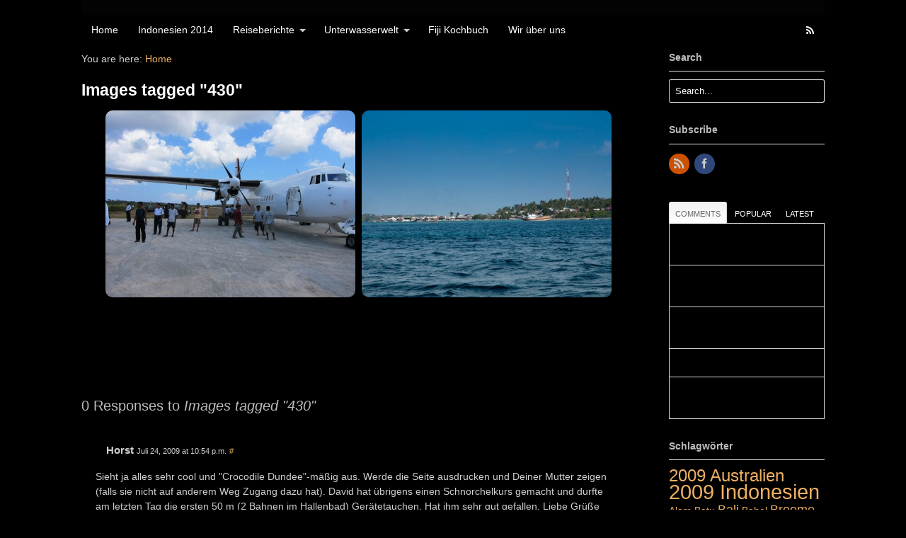

--- FILE ---
content_type: text/html; charset=UTF-8
request_url: https://www.livingcolours.me/ngg_tag/430/
body_size: 23898
content:
<!DOCTYPE html>
<html lang="de">
<head>
<meta charset="UTF-8" />
<title>430 | Bilder-Stichwort | </title>
<meta http-equiv="Content-Type" content="text/html; charset=UTF-8" />
<link rel="pingback" href="https://www.livingcolours.me/xmlrpc.php" />
<meta name='robots' content='max-image-preview:large' />
	<style>img:is([sizes="auto" i], [sizes^="auto," i]) { contain-intrinsic-size: 3000px 1500px }</style>
	<link rel="alternate" type="application/rss+xml" title=" &raquo; Feed" href="https://www.livingcolours.me/feed/" />
<link rel="alternate" type="application/rss+xml" title=" &raquo; Kommentar-Feed" href="https://www.livingcolours.me/comments/feed/" />
<script type="text/javascript">
/* <![CDATA[ */
window._wpemojiSettings = {"baseUrl":"https:\/\/s.w.org\/images\/core\/emoji\/16.0.1\/72x72\/","ext":".png","svgUrl":"https:\/\/s.w.org\/images\/core\/emoji\/16.0.1\/svg\/","svgExt":".svg","source":{"concatemoji":"https:\/\/www.livingcolours.me\/wp-includes\/js\/wp-emoji-release.min.js?ver=6.8.3"}};
/*! This file is auto-generated */
!function(s,n){var o,i,e;function c(e){try{var t={supportTests:e,timestamp:(new Date).valueOf()};sessionStorage.setItem(o,JSON.stringify(t))}catch(e){}}function p(e,t,n){e.clearRect(0,0,e.canvas.width,e.canvas.height),e.fillText(t,0,0);var t=new Uint32Array(e.getImageData(0,0,e.canvas.width,e.canvas.height).data),a=(e.clearRect(0,0,e.canvas.width,e.canvas.height),e.fillText(n,0,0),new Uint32Array(e.getImageData(0,0,e.canvas.width,e.canvas.height).data));return t.every(function(e,t){return e===a[t]})}function u(e,t){e.clearRect(0,0,e.canvas.width,e.canvas.height),e.fillText(t,0,0);for(var n=e.getImageData(16,16,1,1),a=0;a<n.data.length;a++)if(0!==n.data[a])return!1;return!0}function f(e,t,n,a){switch(t){case"flag":return n(e,"\ud83c\udff3\ufe0f\u200d\u26a7\ufe0f","\ud83c\udff3\ufe0f\u200b\u26a7\ufe0f")?!1:!n(e,"\ud83c\udde8\ud83c\uddf6","\ud83c\udde8\u200b\ud83c\uddf6")&&!n(e,"\ud83c\udff4\udb40\udc67\udb40\udc62\udb40\udc65\udb40\udc6e\udb40\udc67\udb40\udc7f","\ud83c\udff4\u200b\udb40\udc67\u200b\udb40\udc62\u200b\udb40\udc65\u200b\udb40\udc6e\u200b\udb40\udc67\u200b\udb40\udc7f");case"emoji":return!a(e,"\ud83e\udedf")}return!1}function g(e,t,n,a){var r="undefined"!=typeof WorkerGlobalScope&&self instanceof WorkerGlobalScope?new OffscreenCanvas(300,150):s.createElement("canvas"),o=r.getContext("2d",{willReadFrequently:!0}),i=(o.textBaseline="top",o.font="600 32px Arial",{});return e.forEach(function(e){i[e]=t(o,e,n,a)}),i}function t(e){var t=s.createElement("script");t.src=e,t.defer=!0,s.head.appendChild(t)}"undefined"!=typeof Promise&&(o="wpEmojiSettingsSupports",i=["flag","emoji"],n.supports={everything:!0,everythingExceptFlag:!0},e=new Promise(function(e){s.addEventListener("DOMContentLoaded",e,{once:!0})}),new Promise(function(t){var n=function(){try{var e=JSON.parse(sessionStorage.getItem(o));if("object"==typeof e&&"number"==typeof e.timestamp&&(new Date).valueOf()<e.timestamp+604800&&"object"==typeof e.supportTests)return e.supportTests}catch(e){}return null}();if(!n){if("undefined"!=typeof Worker&&"undefined"!=typeof OffscreenCanvas&&"undefined"!=typeof URL&&URL.createObjectURL&&"undefined"!=typeof Blob)try{var e="postMessage("+g.toString()+"("+[JSON.stringify(i),f.toString(),p.toString(),u.toString()].join(",")+"));",a=new Blob([e],{type:"text/javascript"}),r=new Worker(URL.createObjectURL(a),{name:"wpTestEmojiSupports"});return void(r.onmessage=function(e){c(n=e.data),r.terminate(),t(n)})}catch(e){}c(n=g(i,f,p,u))}t(n)}).then(function(e){for(var t in e)n.supports[t]=e[t],n.supports.everything=n.supports.everything&&n.supports[t],"flag"!==t&&(n.supports.everythingExceptFlag=n.supports.everythingExceptFlag&&n.supports[t]);n.supports.everythingExceptFlag=n.supports.everythingExceptFlag&&!n.supports.flag,n.DOMReady=!1,n.readyCallback=function(){n.DOMReady=!0}}).then(function(){return e}).then(function(){var e;n.supports.everything||(n.readyCallback(),(e=n.source||{}).concatemoji?t(e.concatemoji):e.wpemoji&&e.twemoji&&(t(e.twemoji),t(e.wpemoji)))}))}((window,document),window._wpemojiSettings);
/* ]]> */
</script>
<!-- AL2FB CSS -->
<style type="text/css" media="screen">
.al2fb_widget_comments { }
.al2fb_widget_comments li { }
.al2fb_widget_picture { width: 32px; height: 32px; }
.al2fb_widget_name { }
.al2fb_widget_comment { }
.al2fb_widget_date { font-size: smaller; }</style>
<link rel='stylesheet' id='al2fb_style-css' href='https://www.livingcolours.me/wp-content/plugins/add-link-to-facebook/add-link-to-facebook.css?ver=6.8.3' type='text/css' media='all' />
<link rel='stylesheet' id='splw.css-css' href='https://www.livingcolours.me/wp-content/plugins/otw_smart_post_lists/splw.css?ver=6.8.3' type='text/css' media='all' />
<link rel='stylesheet' id='otw_grid_manager-css' href='https://www.livingcolours.me/wp-content/plugins/otw_sidebar_widget_manager/include/otw_components/otw_grid_manager/css/otw-grid.css?ver=1.1' type='text/css' media='all' />
<link rel='stylesheet' id='otw_shortocde-css' href='https://www.livingcolours.me/wp-content/plugins/otw_sidebar_widget_manager/include/otw_components/otw_shortcode/css/otw_shortcode.css?ver=1.1' type='text/css' media='all' />
<link rel='stylesheet' id='otw_sbm.css-css' href='https://www.livingcolours.me/wp-content/plugins/otw_sidebar_widget_manager/css/otw_sbm.css?ver=6.8.3' type='text/css' media='all' />
<link rel='stylesheet' id='uberbox-css' href='https://www.livingcolours.me/wp-content/plugins/uber-grid/vendor/uberbox/dist/uberbox.css?ver=2.1.2' type='text/css' media='all' />
<link rel='stylesheet' id='jquery.magnific-popup-ubergrid-css' href='https://www.livingcolours.me/wp-content/plugins/uber-grid/assets/css/magnific-popup.css?ver=2.1.2' type='text/css' media='all' />
<link rel='stylesheet' id='uber-grid-css' href='https://www.livingcolours.me/wp-content/plugins/uber-grid/assets/css/uber-grid.css?ver=2.1.2' type='text/css' media='all' />
<style id='wp-emoji-styles-inline-css' type='text/css'>

	img.wp-smiley, img.emoji {
		display: inline !important;
		border: none !important;
		box-shadow: none !important;
		height: 1em !important;
		width: 1em !important;
		margin: 0 0.07em !important;
		vertical-align: -0.1em !important;
		background: none !important;
		padding: 0 !important;
	}
</style>
<link rel='stylesheet' id='wp-block-library-css' href='https://www.livingcolours.me/wp-includes/css/dist/block-library/style.min.css?ver=6.8.3' type='text/css' media='all' />
<style id='classic-theme-styles-inline-css' type='text/css'>
/*! This file is auto-generated */
.wp-block-button__link{color:#fff;background-color:#32373c;border-radius:9999px;box-shadow:none;text-decoration:none;padding:calc(.667em + 2px) calc(1.333em + 2px);font-size:1.125em}.wp-block-file__button{background:#32373c;color:#fff;text-decoration:none}
</style>
<style id='global-styles-inline-css' type='text/css'>
:root{--wp--preset--aspect-ratio--square: 1;--wp--preset--aspect-ratio--4-3: 4/3;--wp--preset--aspect-ratio--3-4: 3/4;--wp--preset--aspect-ratio--3-2: 3/2;--wp--preset--aspect-ratio--2-3: 2/3;--wp--preset--aspect-ratio--16-9: 16/9;--wp--preset--aspect-ratio--9-16: 9/16;--wp--preset--color--black: #000000;--wp--preset--color--cyan-bluish-gray: #abb8c3;--wp--preset--color--white: #ffffff;--wp--preset--color--pale-pink: #f78da7;--wp--preset--color--vivid-red: #cf2e2e;--wp--preset--color--luminous-vivid-orange: #ff6900;--wp--preset--color--luminous-vivid-amber: #fcb900;--wp--preset--color--light-green-cyan: #7bdcb5;--wp--preset--color--vivid-green-cyan: #00d084;--wp--preset--color--pale-cyan-blue: #8ed1fc;--wp--preset--color--vivid-cyan-blue: #0693e3;--wp--preset--color--vivid-purple: #9b51e0;--wp--preset--gradient--vivid-cyan-blue-to-vivid-purple: linear-gradient(135deg,rgba(6,147,227,1) 0%,rgb(155,81,224) 100%);--wp--preset--gradient--light-green-cyan-to-vivid-green-cyan: linear-gradient(135deg,rgb(122,220,180) 0%,rgb(0,208,130) 100%);--wp--preset--gradient--luminous-vivid-amber-to-luminous-vivid-orange: linear-gradient(135deg,rgba(252,185,0,1) 0%,rgba(255,105,0,1) 100%);--wp--preset--gradient--luminous-vivid-orange-to-vivid-red: linear-gradient(135deg,rgba(255,105,0,1) 0%,rgb(207,46,46) 100%);--wp--preset--gradient--very-light-gray-to-cyan-bluish-gray: linear-gradient(135deg,rgb(238,238,238) 0%,rgb(169,184,195) 100%);--wp--preset--gradient--cool-to-warm-spectrum: linear-gradient(135deg,rgb(74,234,220) 0%,rgb(151,120,209) 20%,rgb(207,42,186) 40%,rgb(238,44,130) 60%,rgb(251,105,98) 80%,rgb(254,248,76) 100%);--wp--preset--gradient--blush-light-purple: linear-gradient(135deg,rgb(255,206,236) 0%,rgb(152,150,240) 100%);--wp--preset--gradient--blush-bordeaux: linear-gradient(135deg,rgb(254,205,165) 0%,rgb(254,45,45) 50%,rgb(107,0,62) 100%);--wp--preset--gradient--luminous-dusk: linear-gradient(135deg,rgb(255,203,112) 0%,rgb(199,81,192) 50%,rgb(65,88,208) 100%);--wp--preset--gradient--pale-ocean: linear-gradient(135deg,rgb(255,245,203) 0%,rgb(182,227,212) 50%,rgb(51,167,181) 100%);--wp--preset--gradient--electric-grass: linear-gradient(135deg,rgb(202,248,128) 0%,rgb(113,206,126) 100%);--wp--preset--gradient--midnight: linear-gradient(135deg,rgb(2,3,129) 0%,rgb(40,116,252) 100%);--wp--preset--font-size--small: 13px;--wp--preset--font-size--medium: 20px;--wp--preset--font-size--large: 36px;--wp--preset--font-size--x-large: 42px;--wp--preset--spacing--20: 0.44rem;--wp--preset--spacing--30: 0.67rem;--wp--preset--spacing--40: 1rem;--wp--preset--spacing--50: 1.5rem;--wp--preset--spacing--60: 2.25rem;--wp--preset--spacing--70: 3.38rem;--wp--preset--spacing--80: 5.06rem;--wp--preset--shadow--natural: 6px 6px 9px rgba(0, 0, 0, 0.2);--wp--preset--shadow--deep: 12px 12px 50px rgba(0, 0, 0, 0.4);--wp--preset--shadow--sharp: 6px 6px 0px rgba(0, 0, 0, 0.2);--wp--preset--shadow--outlined: 6px 6px 0px -3px rgba(255, 255, 255, 1), 6px 6px rgba(0, 0, 0, 1);--wp--preset--shadow--crisp: 6px 6px 0px rgba(0, 0, 0, 1);}:where(.is-layout-flex){gap: 0.5em;}:where(.is-layout-grid){gap: 0.5em;}body .is-layout-flex{display: flex;}.is-layout-flex{flex-wrap: wrap;align-items: center;}.is-layout-flex > :is(*, div){margin: 0;}body .is-layout-grid{display: grid;}.is-layout-grid > :is(*, div){margin: 0;}:where(.wp-block-columns.is-layout-flex){gap: 2em;}:where(.wp-block-columns.is-layout-grid){gap: 2em;}:where(.wp-block-post-template.is-layout-flex){gap: 1.25em;}:where(.wp-block-post-template.is-layout-grid){gap: 1.25em;}.has-black-color{color: var(--wp--preset--color--black) !important;}.has-cyan-bluish-gray-color{color: var(--wp--preset--color--cyan-bluish-gray) !important;}.has-white-color{color: var(--wp--preset--color--white) !important;}.has-pale-pink-color{color: var(--wp--preset--color--pale-pink) !important;}.has-vivid-red-color{color: var(--wp--preset--color--vivid-red) !important;}.has-luminous-vivid-orange-color{color: var(--wp--preset--color--luminous-vivid-orange) !important;}.has-luminous-vivid-amber-color{color: var(--wp--preset--color--luminous-vivid-amber) !important;}.has-light-green-cyan-color{color: var(--wp--preset--color--light-green-cyan) !important;}.has-vivid-green-cyan-color{color: var(--wp--preset--color--vivid-green-cyan) !important;}.has-pale-cyan-blue-color{color: var(--wp--preset--color--pale-cyan-blue) !important;}.has-vivid-cyan-blue-color{color: var(--wp--preset--color--vivid-cyan-blue) !important;}.has-vivid-purple-color{color: var(--wp--preset--color--vivid-purple) !important;}.has-black-background-color{background-color: var(--wp--preset--color--black) !important;}.has-cyan-bluish-gray-background-color{background-color: var(--wp--preset--color--cyan-bluish-gray) !important;}.has-white-background-color{background-color: var(--wp--preset--color--white) !important;}.has-pale-pink-background-color{background-color: var(--wp--preset--color--pale-pink) !important;}.has-vivid-red-background-color{background-color: var(--wp--preset--color--vivid-red) !important;}.has-luminous-vivid-orange-background-color{background-color: var(--wp--preset--color--luminous-vivid-orange) !important;}.has-luminous-vivid-amber-background-color{background-color: var(--wp--preset--color--luminous-vivid-amber) !important;}.has-light-green-cyan-background-color{background-color: var(--wp--preset--color--light-green-cyan) !important;}.has-vivid-green-cyan-background-color{background-color: var(--wp--preset--color--vivid-green-cyan) !important;}.has-pale-cyan-blue-background-color{background-color: var(--wp--preset--color--pale-cyan-blue) !important;}.has-vivid-cyan-blue-background-color{background-color: var(--wp--preset--color--vivid-cyan-blue) !important;}.has-vivid-purple-background-color{background-color: var(--wp--preset--color--vivid-purple) !important;}.has-black-border-color{border-color: var(--wp--preset--color--black) !important;}.has-cyan-bluish-gray-border-color{border-color: var(--wp--preset--color--cyan-bluish-gray) !important;}.has-white-border-color{border-color: var(--wp--preset--color--white) !important;}.has-pale-pink-border-color{border-color: var(--wp--preset--color--pale-pink) !important;}.has-vivid-red-border-color{border-color: var(--wp--preset--color--vivid-red) !important;}.has-luminous-vivid-orange-border-color{border-color: var(--wp--preset--color--luminous-vivid-orange) !important;}.has-luminous-vivid-amber-border-color{border-color: var(--wp--preset--color--luminous-vivid-amber) !important;}.has-light-green-cyan-border-color{border-color: var(--wp--preset--color--light-green-cyan) !important;}.has-vivid-green-cyan-border-color{border-color: var(--wp--preset--color--vivid-green-cyan) !important;}.has-pale-cyan-blue-border-color{border-color: var(--wp--preset--color--pale-cyan-blue) !important;}.has-vivid-cyan-blue-border-color{border-color: var(--wp--preset--color--vivid-cyan-blue) !important;}.has-vivid-purple-border-color{border-color: var(--wp--preset--color--vivid-purple) !important;}.has-vivid-cyan-blue-to-vivid-purple-gradient-background{background: var(--wp--preset--gradient--vivid-cyan-blue-to-vivid-purple) !important;}.has-light-green-cyan-to-vivid-green-cyan-gradient-background{background: var(--wp--preset--gradient--light-green-cyan-to-vivid-green-cyan) !important;}.has-luminous-vivid-amber-to-luminous-vivid-orange-gradient-background{background: var(--wp--preset--gradient--luminous-vivid-amber-to-luminous-vivid-orange) !important;}.has-luminous-vivid-orange-to-vivid-red-gradient-background{background: var(--wp--preset--gradient--luminous-vivid-orange-to-vivid-red) !important;}.has-very-light-gray-to-cyan-bluish-gray-gradient-background{background: var(--wp--preset--gradient--very-light-gray-to-cyan-bluish-gray) !important;}.has-cool-to-warm-spectrum-gradient-background{background: var(--wp--preset--gradient--cool-to-warm-spectrum) !important;}.has-blush-light-purple-gradient-background{background: var(--wp--preset--gradient--blush-light-purple) !important;}.has-blush-bordeaux-gradient-background{background: var(--wp--preset--gradient--blush-bordeaux) !important;}.has-luminous-dusk-gradient-background{background: var(--wp--preset--gradient--luminous-dusk) !important;}.has-pale-ocean-gradient-background{background: var(--wp--preset--gradient--pale-ocean) !important;}.has-electric-grass-gradient-background{background: var(--wp--preset--gradient--electric-grass) !important;}.has-midnight-gradient-background{background: var(--wp--preset--gradient--midnight) !important;}.has-small-font-size{font-size: var(--wp--preset--font-size--small) !important;}.has-medium-font-size{font-size: var(--wp--preset--font-size--medium) !important;}.has-large-font-size{font-size: var(--wp--preset--font-size--large) !important;}.has-x-large-font-size{font-size: var(--wp--preset--font-size--x-large) !important;}
:where(.wp-block-post-template.is-layout-flex){gap: 1.25em;}:where(.wp-block-post-template.is-layout-grid){gap: 1.25em;}
:where(.wp-block-columns.is-layout-flex){gap: 2em;}:where(.wp-block-columns.is-layout-grid){gap: 2em;}
:root :where(.wp-block-pullquote){font-size: 1.5em;line-height: 1.6;}
</style>
<link rel='stylesheet' id='mappress-css' href='https://www.livingcolours.me/wp-content/plugins/mappress-google-maps-for-wordpress/css/mappress.css?ver=2.41' type='text/css' media='all' />
<link rel='stylesheet' id='ngg_trigger_buttons-css' href='https://www.livingcolours.me/wp-content/plugins/nextgen-gallery/static/GalleryDisplay/trigger_buttons.css?ver=3.59.12' type='text/css' media='all' />
<link rel='stylesheet' id='simplelightbox-0-css' href='https://www.livingcolours.me/wp-content/plugins/nextgen-gallery/static/Lightbox/simplelightbox/simple-lightbox.css?ver=3.59.12' type='text/css' media='all' />
<link rel='stylesheet' id='fontawesome_v4_shim_style-css' href='https://www.livingcolours.me/wp-content/plugins/nextgen-gallery/static/FontAwesome/css/v4-shims.min.css?ver=6.8.3' type='text/css' media='all' />
<link rel='stylesheet' id='fontawesome-css' href='https://www.livingcolours.me/wp-content/plugins/nextgen-gallery/static/FontAwesome/css/all.min.css?ver=6.8.3' type='text/css' media='all' />
<link rel='stylesheet' id='nextgen_pagination_style-css' href='https://www.livingcolours.me/wp-content/plugins/nextgen-gallery/static/GalleryDisplay/pagination_style.css?ver=3.59.12' type='text/css' media='all' />
<link rel='stylesheet' id='nextgen_basic_thumbnails_style-css' href='https://www.livingcolours.me/wp-content/plugins/nextgen-gallery/static/Thumbnails/nextgen_basic_thumbnails.css?ver=3.59.12' type='text/css' media='all' />
<link rel='stylesheet' id='new-royalslider-core-css-css' href='https://www.livingcolours.me/wp-content/plugins/new-royalslider/lib/royalslider/royalslider.css?ver=3.1.7' type='text/css' media='all' />
<link rel='stylesheet' id='rsUni-css-css' href='https://www.livingcolours.me/wp-content/plugins/new-royalslider/lib/royalslider/skins/universal/rs-universal.css?ver=3.1.7' type='text/css' media='all' />
<link rel='stylesheet' id='gallery_with_thumbs_text-css-css' href='https://www.livingcolours.me/wp-content/plugins/new-royalslider/lib/royalslider/templates-css/rs-gallery-with-text-thumbs.css?ver=3.1.7' type='text/css' media='all' />
<link rel='stylesheet' id='theme-stylesheet-css' href='https://www.livingcolours.me/wp-content/themes/canvas-child/style.css?ver=5.2.0' type='text/css' media='all' />
<link rel='stylesheet' id='woo-layout-css' href='https://www.livingcolours.me/wp-content/themes/canvas/css/layout.css?ver=6.8.3' type='text/css' media='all' />
<link rel='stylesheet' id='woo-layout-dynamic-css' href='https://www.livingcolours.me/?woo-layout-css=load&#038;ver=6.8.3' type='text/css' media='all' />
<link rel='stylesheet' id='thickbox-css' href='https://www.livingcolours.me/wp-content/plugins/auto-thickbox-plus/thickbox.min.css?ver=1.9' type='text/css' media='all' />
<!--[if lt IE 9]>
<link href="https://www.livingcolours.me/wp-content/themes/canvas/css/non-responsive.css" rel="stylesheet" type="text/css" />
<style type="text/css">.col-full, #wrapper { width: 1050px; max-width: 1050px; } #inner-wrapper { padding: 0; } body.full-width #header, #nav-container, body.full-width #content, body.full-width #footer-widgets, body.full-width #footer { padding-left: 0; padding-right: 0; } body.fixed-mobile #top, body.fixed-mobile #header-container, body.fixed-mobile #footer-container, body.fixed-mobile #nav-container, body.fixed-mobile #footer-widgets-container { min-width: 1050px; padding: 0 1em; } body.full-width #content { width: auto; padding: 0 1em;}</style>
<![endif]-->
<script type="text/javascript" src="https://www.livingcolours.me/wp-includes/js/jquery/jquery.min.js?ver=3.7.1" id="jquery-core-js"></script>
<script type="text/javascript" src="https://www.livingcolours.me/wp-includes/js/jquery/jquery-migrate.min.js?ver=3.4.1" id="jquery-migrate-js"></script>
<script type="text/javascript" src="https://www.livingcolours.me/wp-content/plugins/otw_smart_post_lists/splw.js?ver=6.8.3" id="splw.js-js"></script>
<script type="text/javascript" id="photocrati_ajax-js-extra">
/* <![CDATA[ */
var photocrati_ajax = {"url":"https:\/\/www.livingcolours.me\/index.php?photocrati_ajax=1","rest_url":"https:\/\/www.livingcolours.me\/wp-json\/","wp_home_url":"https:\/\/www.livingcolours.me","wp_site_url":"https:\/\/www.livingcolours.me","wp_root_url":"https:\/\/www.livingcolours.me","wp_plugins_url":"https:\/\/www.livingcolours.me\/wp-content\/plugins","wp_content_url":"https:\/\/www.livingcolours.me\/wp-content","wp_includes_url":"https:\/\/www.livingcolours.me\/wp-includes\/","ngg_param_slug":"nggallery","rest_nonce":"1c8fd0c4de"};
/* ]]> */
</script>
<script type="text/javascript" src="https://www.livingcolours.me/wp-content/plugins/nextgen-gallery/static/Legacy/ajax.min.js?ver=3.59.12" id="photocrati_ajax-js"></script>
<script type="text/javascript" src="https://www.livingcolours.me/wp-content/plugins/nextgen-gallery/static/FontAwesome/js/v4-shims.min.js?ver=5.3.1" id="fontawesome_v4_shim-js"></script>
<script type="text/javascript" defer crossorigin="anonymous" data-auto-replace-svg="false" data-keep-original-source="false" data-search-pseudo-elements src="https://www.livingcolours.me/wp-content/plugins/nextgen-gallery/static/FontAwesome/js/all.min.js?ver=5.3.1" id="fontawesome-js"></script>
<script type="text/javascript" src="https://www.livingcolours.me/wp-content/plugins/nextgen-gallery/static/Thumbnails/nextgen_basic_thumbnails.js?ver=3.59.12" id="nextgen_basic_thumbnails_script-js"></script>
<script type="text/javascript" src="https://www.livingcolours.me/wp-content/themes/canvas/includes/js/third-party.js?ver=6.8.3" id="third-party-js"></script>
<script type="text/javascript" src="https://www.livingcolours.me/wp-content/themes/canvas/includes/js/modernizr.js?ver=2.6.2" id="modernizr-js"></script>
<script type="text/javascript" src="https://www.livingcolours.me/wp-content/themes/canvas/includes/js/jquery.flexslider.min.js?ver=6.8.3" id="flexslider-js"></script>
<script type="text/javascript" src="https://www.livingcolours.me/wp-content/themes/canvas/includes/js/general.js?ver=6.8.3" id="general-js"></script>
<script type="text/javascript" id="thickbox-js-extra">
/* <![CDATA[ */
var thickboxL10n = {"next":"N\u00e4chste >","prev":"< Vorherige","image":"Bild","of":"von","close":"Schlie\u00dfen","noiframes":"Diese Funktion erfordert iframes. Du hast jedoch iframes deaktiviert oder dein Browser unterst\u00fctzt diese nicht.","loadingAnimation":"http:\/\/livingcolours-dev.netsolution.ch\/wp-content\/plugins\/auto-thickbox-plus\/images\/loadingAnimation.gif","closeImage":"http:\/\/livingcolours-dev.netsolution.ch\/wp-content\/plugins\/auto-thickbox-plus\/images\/tb-close.png","last":"Last \u00bb","first":"\u00ab First"};
/* ]]> */
</script>
<script type="text/javascript" src="https://www.livingcolours.me/wp-content/plugins/auto-thickbox-plus/thickbox.min.js?ver=1.9" id="thickbox-js"></script>

<!-- Adjust the website width -->
<style type="text/css">
	.col-full, #wrapper { max-width: 1050px !important; }
</style>

<link rel="https://api.w.org/" href="https://www.livingcolours.me/wp-json/" /><link rel="alternate" title="JSON" type="application/json" href="https://www.livingcolours.me/wp-json/wp/v2/posts/0" /><link rel="EditURI" type="application/rsd+xml" title="RSD" href="https://www.livingcolours.me/xmlrpc.php?rsd" />
<meta name="generator" content="WordPress 6.8.3" />
<link rel="alternate" title="oEmbed (JSON)" type="application/json+oembed" href="https://www.livingcolours.me/wp-json/oembed/1.0/embed?url" />
<link rel="alternate" title="oEmbed (XML)" type="text/xml+oembed" href="https://www.livingcolours.me/wp-json/oembed/1.0/embed?url&#038;format=xml" />
<!-- start Simple Custom CSS and JS -->
<style type="text/css">
/* Add your CSS code here.

For example:
.example {
    color: red;
}

For brushing up on your CSS knowledge, check out http://www.w3schools.com/css/css_syntax.asp

End of comment */ 

/******* Do not edit this file *******/
/*
My Custom CSS - by Salvatore Noschese
aka L'AltroWeb - https://laltroweb.it/
/*
Saved: May 11 2016 | 08:07:47 (am)
/*
/******* Do not edit this file *******/

h3 {
color: #bbbbbb!Important;
}

#navigation {
margin-bottom: 10px;
}

input, textarea {
padding: 5px;
background: #000000!Important;
color: #ffffff!Important;
}

div.post div.post-content {
    float: left;
    margin-left: 20px;
    padding: 0 5px 10px 15px;
    width: 95%!Important;
}

.entry ul li {
list-style-type: none;
}

#ssidx,#myWidget {
  height:530px!Important;
}

.royalSlider,
.royalSlider .rsOverflow,
.royalSlider .rsSlide,
.royalSlider img,.custom_header {
    -webkit-border-radius: 10px;
    -moz-border-radius: 10px;
    border-radius: 10px;
}

.custom_header {
  height:200px!Important;
  margin-bottom:15px;
      -webkit-border-radius: 10px;
    -moz-border-radius: 10px;
    border-radius: 10px;
}

.attachment-post-thumbnail {
  margin-bottom:15px;
      -webkit-border-radius: 10px;
    -moz-border-radius: 10px;
    border-radius: 10px;
}

.attachment-HeaderImage {
  margin-bottom:15px;
      -webkit-border-radius: 10px;
    -moz-border-radius: 10px;
    border-radius: 10px;
  width:1050px!Important;
}

img[src*=transparent] {
width:1px!Important;
  height:1px!Important;
}

/* bilder */
.group.portfolio-img img {
  background-color:#000000!Important;
  background-position:initial initial;
  background-repeat:initial initial;
  border:0px solid #000000!Important;
  height:auto;
  padding:3px;
}

.smart-post-list-main .smart-post-list-image {
padding-right:10px;
}

.smart-post-list-main .image-left-of-excerpt {
    float: left;
    padding-right: 10px;
}

.smart-post-list-title {
   font-size:15px!Important;
}

.entry img, img.thumbnail, #portfolio .group.portfolio-img img {
height: auto;
padding: 3px;
border: 1px solid #e6e6e6;
background: #000000!Important;
    border:0px solid #000000!Important;
}

/*end bilder*/

/* bilder rund */

.entry img, img.thumbnail, #portfolio .group.portfolio-img img {
border-radius: 12px;
-moz-border-radius: 12px;
-webkit-border-radius: 12px;
}

/* tabs */
#tabs .inside li {
  background-color:#000000;
  background-position:initial initial;
  background-repeat:initial initial;
  color:white;
}

#tabs .inside li a, .widget_woodojo_tabs .tabbable .tab-pane li a {
font: bold 12px/1.5em "Century Gothic", sans-serif;
color: white;
}

#tabs .inside li img.avatar, #tabs .inside li img.thumbnail {
float: left;
margin: 0 8px 0 0;
padding: 0;
border-radius: 3px;
-moz-border-radius: 3px;
-webkit-border-radius: 3px;
}

/* end tabs */

div#access {
  background-color:transparent;
  border-bottom-color:#000000;
  border-bottom-style:solid;
  border-bottom-width:0px;
  border-top-color:#000000;
  border-top-style:solid;
  border-top-width:0px;
}
.ngg-gallery-singlepic-image img,.ngg-singlepic {
    -webkit-border-radius: 10px!Important;
    -moz-border-radius: 10px!Important;
    border-radius: 20px!Important;
}

.ngg-galleryoverview {
    clear: both;
    display: block !important;
    margin-top: 10px;
    overflow: hidden;
    width: 100%;
}

.ngg-gallery-thumbnail img {
    background-color: #000000;
    border: 0 solid #000000;
    border-radius: 10px 10px 10px 10px;
   -webkit-border-radius: 10px;
    -moz-border-radius: 10px;
    display: block;
    margin: 4px 0 10px 5px !important;
    padding: 0 !important;
    position: relative;
}

.ngg-gallery-thumbnail img {
    background-color: #000000;
    border: 0 solid #000000;
    border-radius: 10px 10px 10px 10px;
   -webkit-border-radius: 10px;
    -moz-border-radius: 10px;
    display: block;
    position: relative;
}
/*
.ngg-galleryoverview {
overflow: hidden;
margin-top: 10px;
width: 110%;
clear: both;
display: block !important;
}
*/
div.menu ul {
  float:left;
  width:1005px;
}</style>
<!-- end Simple Custom CSS and JS -->
			<script type="text/javascript">
				if (typeof(jQuery) != 'undefined')
					uberGridjQueryBackup = jQuery;
				if (typeof($) != 'undefined')
					uberGrid$Backup = $;
			</script>
			<script type="text/javascript" src="https://www.livingcolours.me/wp-content/plugins/uber-grid/assets/js/jquery-1.8.3.js"></script>
			<script type="text/javascript">
				window.uberGridjQuery = jQuery.noConflict(true);
			</script>
				<script type="text/javascript" src="https://www.livingcolours.me/wp-includes//js/underscore.min.js?ver=2.1.2"></script>
	<script type="text/javascript" src="https://www.livingcolours.me/wp-includes//js/backbone.min.js?ver=2.1.2"></script>
	<script type="text/javascript" src="https://www.livingcolours.me/wp-content/plugins/uber-grid/vendor/backbone.marionette.js?ver=2.1.2"></script>
	<script type="text/javascript" src="https://www.livingcolours.me/wp-content/plugins/uber-grid/assets/js/packery.pkgd.min.js?ver=2.1.2"></script>
								<script type="text/javascript" src="https://www.livingcolours.me/wp-includes//js/underscore.min.js?ver=2.1.2"></script>
					<script type="text/javascript" src="https://www.livingcolours.me/wp-includes//js/backbone.min.js?ver=2.1.2"></script>
					<script type="text/javascript" src="https://www.livingcolours.me/wp-content/plugins/uber-grid/vendor/backbone.marionette.js?ver=2.1.2"></script>
					<script type="text/javascript" src="https://www.livingcolours.me/wp-content/plugins/uber-grid/vendor/uberbox/dist/templates.js?ver=2.1.2"></script>
					<script type="text/javascript" src="https://www.livingcolours.me/wp-content/plugins/uber-grid/vendor/uberbox/dist/uberbox.js?ver=2.1.2"></script><script type="text/javascript" src="https://www.livingcolours.me/wp-content/plugins/uber-grid/assets/js/jquery.magnific-popup.js?ver=2.1.2"></script>
			<script type="text/javascript" src="https://www.livingcolours.me/wp-content/plugins/uber-grid/assets/js/uber-grid.js?ver=2.1.2"></script>
						<script type="text/javascript">
				if (typeof(uberGridjQueryBackup) != 'undefined')
					jQuery = uberGridjQueryBackup;
				if (typeof(uberGrid$Backup) != 'undefined')
					$ = uberGrid$Backup;
			</script>
			
<!-- Theme version -->
<meta name="generator" content="Canvas Child 0.1.0" />
<meta name="generator" content="Canvas 5.2.6" />
<meta name="generator" content="WooFramework 5.5.5" />

<!-- Custom CSS Styling -->
<style type="text/css">
#logo .site-title, #logo .site-description { display:none; }
body {background-color:#000000;background-repeat:no-repeat;background-position:top left;background-attachment:scroll;border-top:0px solid #000000;}
a:link, a:visited {color:#edaf63}
a:hover, .post-more a:hover, .post-meta a:hover, .post p.tags a:hover {color:#edaf63}
body #wrapper #content .button, body #wrapper #content .button:visited, body #wrapper #content .reply a, body #wrapper #content #respond .form-submit input#submit, input[type=submit] {border: none; background:#000000}
#header {background-color:#030303;background-repeat:no-repeat;background-position:left top;margin-top:0px;margin-bottom:0px;padding-top:0px;padding-bottom:0px;border:0px dotted ;}
#logo .site-title a {font:bold 40px/1em "Century Gothic", sans-serif;color:#fcf4fc;}
#logo .site-description {font:300 13px/1em "Century Gothic", sans-serif;color:#999999;}
body, p { font:300 14px/1.5em "Century Gothic", sans-serif;color:#cfcfcf; }
h1 { font:bold 28px/1.2em "Century Gothic", sans-serif;color:#222222; }h2 { font:bold 24px/1.2em "Century Gothic", sans-serif;color:#222222; }h3 { font:bold 20px/1.2em "Century Gothic", sans-serif;color:#222222; }h4 { font:bold 16px/1.2em "Century Gothic", sans-serif;color:#222222; }h5 { font:bold 14px/1.2em "Century Gothic", sans-serif;color:#d6d6d6; }h6 { font:bold 12px/1.2em "Century Gothic", sans-serif;color:#222222; }
.page-title, .post .title, .page .title {font:bold 23px/1.1em "Century Gothic", sans-serif;color:#ffffff;}
.post .title a:link, .post .title a:visited, .page .title a:link, .page .title a:visited {color:#ffffff}
.post-meta { font:300 12px/1.5em "Century Gothic", sans-serif;color:#ffffff; }
.entry, .entry p{ font:300 14px/1.5em "Century Gothic", sans-serif;color:#ffffff; }
.post-more {font:300 13px/1.5em "Century Gothic", sans-serif;color:;border-top:0px solid #e6e6e6;border-bottom:0px solid #e6e6e6;}
#comments .comment.thread-even {background-color:#000000;}
#post-author, #connect {border-top:1px solid #e6e6e6;border-bottom:1px solid #e6e6e6;border-left:1px solid #e6e6e6;border-right:1px solid #e6e6e6;border-radius:5px;-moz-border-radius:5px;-webkit-border-radius:5px;background-color:#fafafa}
#comments .comment.thread-even {background-color:#000000;}
.nav-entries a, .woo-pagination { font:300 13px/1em "Century Gothic", sans-serif;color:#888; }
.woo-pagination a, .woo-pagination a:hover {color:#888!important}
.widget h3 {font:bold 14px/1.2em "Century Gothic", sans-serif;color:#07c9eb;border-bottom:1px solid #e6e6e6;}
.widget_recent_comments li, #twitter li { border-color: #e6e6e6;}
.widget p, .widget .textwidget { font:300 13px/1.5em "Century Gothic", sans-serif;color:#ffffff; }
.widget {font:300 13px/1.5em "Century Gothic", sans-serif;color:#ffffff;background-color:#000000;border-radius:2px;-moz-border-radius:2px;-webkit-border-radius:2px;}
#tabs, .widget_woodojo_tabs .tabbable {background-color:#000000;}
#tabs .inside, #tabs ul.wooTabs li a.selected, #tabs ul.wooTabs li a:hover {background-color:#000000;}
#tabs .inside li a, .widget_woodojo_tabs .tabbable .tab-pane li a { font:bold 12px/1.5em "Century Gothic", sans-serif;color:#000000; }
#tabs .inside li span.meta, .widget_woodojo_tabs .tabbable .tab-pane li span.meta { font:300 11px/1.5em "Century Gothic", sans-serif;color:#ffffff; }
#tabs ul.wooTabs li a, .widget_woodojo_tabs .tabbable .nav-tabs li a { font:300 11px/2em "Century Gothic", sans-serif;color:#ffffff; }
@media only screen and (min-width:768px) {
ul.nav li a, #navigation ul.rss a, #navigation .cart-contents, #navigation ul.rss { font:300 14px/1em "Century Gothic", sans-serif;color:#ffffff; } #navigation ul.rss li a:before { color:#ffffff;}
#navigation ul.nav > li a:hover, #navigation ul.nav > li:hover a, #navigation ul.nav li ul li a { color:#23d9f5!important; }
#navigation ul.nav > li a:hover, #navigation ul.nav > li:hover, #navigation ul.nav li ul {background-color:#030303!important}
#navigation ul.nav li ul  { border: 0px solid #dbdbdb; }
#navigation ul.nav > li > ul  { left: 0; }
#navigation ul.nav > li  { border-right: 0px solid #dbdbdb; }#navigation ul.nav > li > ul  { left: 0; }
#navigation ul.nav li.current_page_item a, #navigation ul.nav li.current_page_parent a, #navigation ul.nav li.current-menu-ancestor a, #navigation ul.nav li.current-cat a, #navigation ul.nav li.current-menu-item a { background-color:#080808; }
#navigation ul.nav li.current_page_item a, #navigation ul.nav li.current_page_parent a, #navigation ul.nav li.current-menu-ancestor a, #navigation ul.nav li.current-cat a, #navigation ul.nav li.current-menu-item a { color:#f5f0f5; }
#navigation  { box-shadow: none; -moz-box-shadow: none; -webkit-box-shadow: none; }#navigation ul li:first-child, #navigation ul li:first-child a { border-radius:5px 0 0 5px; -moz-border-radius:5px 0 0 5px; -webkit-border-radius:5px 0 0 5px; }
#navigation {background:#000000;border-top:0px solid #dbdbdb;border-bottom:0px solid #dbdbdb;border-left:0px dashed #dbdbdb;border-right:0px dashed #dbdbdb;border-radius:5px; -moz-border-radius:5px; -webkit-border-radius:5px;}
#top, #top ul.nav li ul li a:hover { background:#080808;}
#top ul.nav li a { font:300 12px/1.6em "Century Gothic", sans-serif;color:#ddd; }
}
#footer, #footer p { font:300 13px/1.4em "Century Gothic", sans-serif;color:#ffffff; }
#footer {border-top:1px solid #dbdbdb;border-bottom:0px solid ;border-left:0px solid ;border-right:0px solid ;border-radius:0px; -moz-border-radius:0px; -webkit-border-radius:0px;}
.magazine #loopedSlider .content h2.title a { font:bold 24px/1em Arial, sans-serif;color:#ffffff; }
.magazine #loopedSlider .content .excerpt p { font:300 13px/1.5em Arial, sans-serif;color:#cccccc; }
.magazine .block .post .title, .magazine .block .post .title a { font:bold 18px/1.2em "Century Gothic", sans-serif;color:#222222; }
.business #loopedSlider .content h2 { font:bold 24px/1em Arial, sans-serif;color:#ffffff; }
.business #loopedSlider .content h2.title a { font:bold 24px/1em Arial, sans-serif;color:#ffffff; }
#wrapper .business #loopedSlider .content p { font:300 13px/1.5em Arial, sans-serif;color:#cccccc; }
.archive_header { font:bold 18px/1em "Century Gothic", sans-serif;color:#222222; }
.archive_header {border-bottom:1px solid #e6e6e6;}
</style>

<!-- Woo Shortcodes CSS -->
<link href="https://www.livingcolours.me/wp-content/themes/canvas/functions/css/shortcodes.css" rel="stylesheet" type="text/css" />

<!-- Custom Stylesheet -->
<link href="https://www.livingcolours.me/wp-content/themes/canvas/custom.css" rel="stylesheet" type="text/css" />

<!-- Always force latest IE rendering engine (even in intranet) & Chrome Frame -->
<meta http-equiv="X-UA-Compatible" content="IE=edge,chrome=1" />

<!--  Mobile viewport scale -->
<meta content="initial-scale=1.0, maximum-scale=1.0, user-scalable=yes" name="viewport"/>
<!-- Auto ThickBox Plus by attosoft (http://attosoft.info/en/) -->
<script type="text/javascript">
/* <![CDATA[ */
jQuery(function($) {
	var links = $('a[href][href!=""]').filter(function() {
		// No ThickBox
		var nothickbox = ['nothickbox', 'no_thickbox'];
		for (var i = 0; i < nothickbox.length; i++)
			if ($(this).hasClass(nothickbox[i])) return false;
		// Links with target attribute
		if ($(this).is('[target][target!=""]')) return false;

		return true;
	});

	// Images
	var imageRegex = /\.(jpe?g|gif|png|bmp|webp)($|[?&#])/i;
	var images = links.filter(function() {
		return imageRegex.test($(this).attr('href'));
	});
	images.addClass('thickbox');
	// Gallery Images
	images.not('[rel][rel!=""]').attr('rel', 'gallery-0');

	// Others
	var others = links.filter(function() {
		return !imageRegex.test($(this).attr('href'));
	});
	others.filter('.thickbox').not('[href*="TB_iframe"]').not('[href*="#TB_inline"]').each(function() {
		var href = $(this).attr('href');
		if (href.indexOf('://') != -1 && href.indexOf(location.host) == -1) {
			// Add 'TB_iframe' to external URL
			var hashIndex = href.indexOf('#');
			var before = hashIndex == -1 ? href : href.substring(0, hashIndex);
			var after = hashIndex == -1 ? '' : href.substring(hashIndex);
			$(this).attr('href', before + (before.indexOf('?') == -1 ? '?' : '&') + 'TB_iframe' + after);
		}
	});
	others.filter('[href*="TB_iframe"]').add('[href*="#TB_inline"]').addClass('thickbox');

	// for WordPress 2.7.x (jQuery 1.2.6)
	if (!$.isFunction($().live))
		tb_init('a.thickbox');

	// Set a different gallery-id for each WordPress Gallery
	$('div.gallery').each(function() {
		if (this.id)
			$(this).find('a.thickbox').attr('rel', this.id);
	});
});

// Options for ThickBox Plus
tb_options.click_img = 'prev_next';
/* ]]> */
</script>
<style type='text/css'>
#TB_ImageClick a#TB_ImagePrev:hover { background-image: url(http://livingcolours-dev.netsolution.ch/wp-content/plugins/auto-thickbox-plus/images/tb-prev.png); }
#TB_ImageClick a#TB_ImageNext:hover { background-image: url(http://livingcolours-dev.netsolution.ch/wp-content/plugins/auto-thickbox-plus/images/tb-next.png); }
#TB_ImageClick a#TB_ImageFirst:hover { background-image: url(http://livingcolours-dev.netsolution.ch/wp-content/plugins/auto-thickbox-plus/images/tb-first.png); }
#TB_ImageClick a#TB_ImageLast:hover { background-image: url(http://livingcolours-dev.netsolution.ch/wp-content/plugins/auto-thickbox-plus/images/tb-last.png); }
#TB_ImageClick a#TB_ImageClose:hover, #TB_ImageClick a#TB_ImageClose2:hover { background-image: url(http://livingcolours-dev.netsolution.ch/wp-content/plugins/auto-thickbox-plus/images/tb-close.png); }
#TB_load { padding:15px; margin: 0; }
#TB_load img { vertical-align:middle; }
</style>
</head>
<body class="wp-singular -template-default page page-id- wp-theme-canvas wp-child-theme-canvas-child chrome alt-style-default two-col-left width-1050 two-col-left-1050">
<div id="wrapper">

	<div id="inner-wrapper">

	<h3 class="nav-toggle icon"><a href="#navigation">Navigation</a></h3>

	<header id="header" class="col-full">

		<div id="logo">
<a href="https://www.livingcolours.me/" title=""><img src="https://livingcolours-dev.netsolution.ch/wp-content/uploads/2012/10/Logo-3.png" alt="" /></a>
<span class="site-title"><a href="https://www.livingcolours.me/"></a></span>
</div>

	</header>
	<nav id="navigation" class="col-full" role="navigation">

	<section class="menus">

		<ul class="rss fr">
						<li class="sub-rss"><a href="https://www.livingcolours.me/feed/"></a></li>
			</ul>
	
	<a href="https://www.livingcolours.me" class="nav-home"><span>Home</span></a>

	<h3>Aktuelles Menu</h3><ul id="main-nav" class="nav fl"><li id="menu-item-5324" class="menu-item menu-item-type-post_type menu-item-object-page menu-item-home menu-item-5324"><a href="https://www.livingcolours.me/">Home</a></li>
<li id="menu-item-6124" class="menu-item menu-item-type-post_type menu-item-object-page menu-item-6124"><a href="https://www.livingcolours.me/indonesien-2014/">Indonesien 2014</a></li>
<li id="menu-item-3410" class="menu-item menu-item-type-post_type menu-item-object-page menu-item-has-children menu-item-3410"><a href="https://www.livingcolours.me/reiseberichte/">Reiseberichte</a>
<ul class="sub-menu">
	<li id="menu-item-5692" class="menu-item menu-item-type-post_type menu-item-object-page menu-item-5692"><a href="https://www.livingcolours.me/fiji-australien-2013/">Turf and Surf &#8211; Australlien und Fiji 2013</a></li>
	<li id="menu-item-4379" class="menu-item menu-item-type-post_type menu-item-object-page menu-item-4379"><a href="https://www.livingcolours.me/reiseberichte/reise-durch-die-philippinen/">On tour in den Philippinen</a></li>
	<li id="menu-item-3470" class="menu-item menu-item-type-post_type menu-item-object-page menu-item-3470"><a href="https://www.livingcolours.me/reiseberichte/indonesien-etwas-altes-etwas-neues-und-viel-blaues/">Indonesien &#8211; etwas Altes, etwas Neues und viel Blaues</a></li>
	<li id="menu-item-3625" class="menu-item menu-item-type-post_type menu-item-object-page menu-item-3625"><a href="https://www.livingcolours.me/reiseberichte/3622-2/">Indonesien &#8211; ein Follow up</a></li>
	<li id="menu-item-3426" class="menu-item menu-item-type-post_type menu-item-object-page menu-item-3426"><a href="https://www.livingcolours.me/reiseberichte/indonesien-einmal-rund-herum/">Indonesien &#8211; einmal rund herum</a></li>
	<li id="menu-item-3416" class="menu-item menu-item-type-post_type menu-item-object-page menu-item-3416"><a href="https://www.livingcolours.me/reiseberichte/australien-von-darwin-nach-perth/">Australien &#8211; von Darwin nach Perth</a></li>
</ul>
</li>
<li id="menu-item-3433" class="menu-item menu-item-type-post_type menu-item-object-page menu-item-has-children menu-item-3433"><a href="https://www.livingcolours.me/fotogallerien/">Unterwasserwelt</a>
<ul class="sub-menu">
	<li id="menu-item-3448" class="menu-item menu-item-type-post_type menu-item-object-page menu-item-3448"><a href="https://www.livingcolours.me/fotogallerien/nacktschnecken-so-klein-und-so-bunt/">Nacktschnecken &#8211; Schmetterlinge der Meere</a></li>
	<li id="menu-item-3578" class="menu-item menu-item-type-post_type menu-item-object-page menu-item-3578"><a href="https://www.livingcolours.me/fotogallerien/clownfische-nemos/">Clownfische &#8211; Nemos</a></li>
	<li id="menu-item-5104" class="menu-item menu-item-type-post_type menu-item-object-page menu-item-5104"><a href="https://www.livingcolours.me/fotogallerien/pigmy-seahorse-pygmaeenseepferdchen/">Pigmy Seahorse &#8211; Pygmäenseepferdchen</a></li>
	<li id="menu-item-5096" class="menu-item menu-item-type-post_type menu-item-object-page menu-item-5096"><a href="https://www.livingcolours.me/fotogallerien/xxs-klein-kleiner-am-kleinsten/">XXS &#8211; Klein, kleiner .. am kleinsten</a></li>
	<li id="menu-item-3601" class="menu-item menu-item-type-post_type menu-item-object-page menu-item-3601"><a href="https://www.livingcolours.me/fotogallerien/fische-aller-art/">Fische aller Art</a></li>
	<li id="menu-item-5310" class="menu-item menu-item-type-post_type menu-item-object-page menu-item-5310"><a href="https://www.livingcolours.me/fotogallerien/wasserfarben/">Wasserfarben</a></li>
	<li id="menu-item-5319" class="menu-item menu-item-type-post_type menu-item-object-page menu-item-5319"><a href="https://www.livingcolours.me/fotogallerien/nachtleben/">Nachtleben</a></li>
	<li id="menu-item-3473" class="menu-item menu-item-type-post_type menu-item-object-page menu-item-3473"><a href="https://www.livingcolours.me/tauchplatze/">Tauchplätze</a></li>
</ul>
</li>
<li id="menu-item-5328" class="menu-item menu-item-type-post_type menu-item-object-page menu-item-5328"><a href="https://www.livingcolours.me/fiji-recipes-and-memories/">Fiji Kochbuch</a></li>
<li id="menu-item-4141" class="menu-item menu-item-type-post_type menu-item-object-page menu-item-4141"><a href="https://www.livingcolours.me/homepage/">Wir über uns</a></li>
</ul>	</section><!-- /.menus -->

	<a href="#top" class="nav-close"><span>Return to Content</span></a>

</nav>

<!--
<img src="https://www.livingcolours.me/wp-content/themes/canvas/transparent.png" height="200" width="1050" alt="image description" class="custom_header" />
-->
       
    <!-- #content Starts -->
	    <div id="content" class="col-full">
    
    	<div id="main-sidebar-container">    

            <!-- #main Starts -->
                        <section id="main">                     
<div class="breadcrumb breadcrumbs woo-breadcrumbs"><div class="breadcrumb-trail"><span class="trail-before"><span class="breadcrumb-title">You are here:</span></span> <a href="https://www.livingcolours.me" title="" rel="home" class="trail-begin">Home</a></div></div><article class="post-0 page type-page status-publish hentry">
	<header>
		<h1 class="title">Images tagged &quot;430&quot;</h1>	</header>

	<section class="entry">
	    <!-- default-view.php -->
<div
	class="ngg-galleryoverview default-view
	 ngg-ajax-pagination-none	"
	id="ngg-gallery-961ac02d41f0694a2d4156002f467587-1">

		<!-- Thumbnails -->
				<div id="ngg-image-0" class="ngg-gallery-thumbnail-box
											"
			>
						<div class="ngg-gallery-thumbnail">
			<a href="https://www.livingcolours.me/wp-content/gallery/43-wakatobi/wakatobi-tauchen-4-tag-canon-87.jpg"
				title=""
				data-src="https://www.livingcolours.me/wp-content/gallery/43-wakatobi/wakatobi-tauchen-4-tag-canon-87.jpg"
				data-thumbnail="https://www.livingcolours.me/wp-content/gallery/43-wakatobi/thumbs/thumbs_wakatobi-tauchen-4-tag-canon-87.jpg"
				data-image-id="793"
				data-title="wakatobi-tauchen-4-tag-canon-87"
				data-description=""
				data-image-slug="wakatobi-tauchen-4-tag-canon-87"
				class="ngg-simplelightbox" rel="961ac02d41f0694a2d4156002f467587">
				<img
					title="wakatobi-tauchen-4-tag-canon-87"
					alt="wakatobi-tauchen-4-tag-canon-87"
					src="https://www.livingcolours.me/wp-content/gallery/43-wakatobi/thumbs/thumbs_wakatobi-tauchen-4-tag-canon-87.jpg"
					width="353"
					height="264"
					style="max-width:100%;"
				/>
			</a>
		</div>
							</div>
			
				<div id="ngg-image-1" class="ngg-gallery-thumbnail-box
											"
			>
						<div class="ngg-gallery-thumbnail">
			<a href="https://www.livingcolours.me/wp-content/gallery/43-wakatobi/pelagian-1-tag-168.jpg"
				title=""
				data-src="https://www.livingcolours.me/wp-content/gallery/43-wakatobi/pelagian-1-tag-168.jpg"
				data-thumbnail="https://www.livingcolours.me/wp-content/gallery/43-wakatobi/thumbs/thumbs_pelagian-1-tag-168.jpg"
				data-image-id="794"
				data-title="pelagian-1-tag-168"
				data-description=""
				data-image-slug="pelagian-1-tag-168"
				class="ngg-simplelightbox" rel="961ac02d41f0694a2d4156002f467587">
				<img
					title="pelagian-1-tag-168"
					alt="pelagian-1-tag-168"
					src="https://www.livingcolours.me/wp-content/gallery/43-wakatobi/thumbs/thumbs_pelagian-1-tag-168.jpg"
					width="353"
					height="264"
					style="max-width:100%;"
				/>
			</a>
		</div>
							</div>
			
	
	<br style="clear: both" />

	
		<!-- Pagination -->
		<div class='ngg-clear'></div>	</div>

   	</section><!-- /.entry -->
	<div class="fix"></div>
</article><!-- /.post -->
<div id="comments">		 	<h3 id="comments-title">0 Responses to <em>Images tagged &quot;430&quot;</em></h3>
		 	<ol class="commentlist">
					                 
		<li class="comment even thread-even depth-1">
	    
	    	<a name="comment-8"></a>
	      	
	      	<div id="li-comment-8" class="comment-container">
	      	
					                <div class="avatar"></div>
	                        
	
		      	<div class="comment-head">
		      	            
	                <span class="name">Horst</span>           
	                <span class="date">Juli 24, 2009 at 10:54 p.m.</span>
	                <span class="perma"><a href="https://www.livingcolours.me/2009/07/woche-1-der-start-und-litchfield-nationalpark/#comment-8" title="Direct link to this comment">#</a></span>
	                <span class="edit"></span>
		        		          	
				</div><!-- /.comment-head -->
		      
		   		<div class="comment-entry"  id="comment-8">
				
				<p>Sieht ja alles sehr cool und &quot;Crocodile Dundee&quot;-mäßig aus. Werde die Seite ausdrucken und Deiner Mutter zeigen (falls sie nicht auf anderem Weg Zugang dazu hat). David hat übrigens einen Schnorchelkurs gemacht und durfte am letzten Tag die ersten 50 m (2 Bahnen im Hallenbad) Gerätetauchen. Hat ihm sehr gut gefallen. Liebe Grüße von Sabine + David + Adrian + Horst</p>
		            
										
	                <div class="reply">
	                    <a rel="nofollow" class="comment-reply-link" href="https://www.livingcolours.me/2009/07/woche-1-der-start-und-litchfield-nationalpark/?replytocom=8#respond" data-commentid="8" data-postid="17" data-belowelement="comment-8" data-respondelement="respond" data-replyto="Auf Horst antworten" aria-label="Auf Horst antworten">Antworten</a>	                </div><!-- /.reply -->                       
			
				</div><!-- /comment-entry -->
	
			</div><!-- /.comment-container -->
			
	</li><!-- #comment-## -->
	                 
		<li class="comment odd alt thread-odd thread-alt depth-1">
	    
	    	<a name="comment-7"></a>
	      	
	      	<div id="li-comment-7" class="comment-container">
	      	
					                <div class="avatar"></div>
	                        
	
		      	<div class="comment-head">
		      	            
	                <span class="name">Christa</span>           
	                <span class="date">Juli 26, 2009 at 12:30 p.m.</span>
	                <span class="perma"><a href="https://www.livingcolours.me/2009/07/woche-1-der-start-und-litchfield-nationalpark/#comment-7" title="Direct link to this comment">#</a></span>
	                <span class="edit"></span>
		        		          	
				</div><!-- /.comment-head -->
		      
		   		<div class="comment-entry"  id="comment-7">
				
				<p>ja und mit Crododile Dundee liegst Du gar nicht mal so falsch &#8211; immerhin waren wir bis jetzt an schon zwei Drehorten von diesem Film 🙂 ist ja super mit David, dann können wir ja bald auf Tauchtour gehen!! Liebe Grüsse, Christa &amp; Remo</p>
		            
										
	                <div class="reply">
	                    <a rel="nofollow" class="comment-reply-link" href="https://www.livingcolours.me/2009/07/woche-1-der-start-und-litchfield-nationalpark/?replytocom=7#respond" data-commentid="7" data-postid="17" data-belowelement="comment-7" data-respondelement="respond" data-replyto="Auf Christa antworten" aria-label="Auf Christa antworten">Antworten</a>	                </div><!-- /.reply -->                       
			
				</div><!-- /comment-entry -->
	
			</div><!-- /.comment-container -->
			
	</li><!-- #comment-## -->
	                 
		<li class="comment even thread-even depth-1">
	    
	    	<a name="comment-6"></a>
	      	
	      	<div id="li-comment-6" class="comment-container">
	      	
					                <div class="avatar"></div>
	                        
	
		      	<div class="comment-head">
		      	            
	                <span class="name">Horst</span>           
	                <span class="date">August 12, 2009 at 12:21 a.m.</span>
	                <span class="perma"><a href="https://www.livingcolours.me/2009/08/woche-3-nachtrag/#comment-6" title="Direct link to this comment">#</a></span>
	                <span class="edit"></span>
		        		          	
				</div><!-- /.comment-head -->
		      
		   		<div class="comment-entry"  id="comment-6">
				
				<p>Hallo Christa,habe die letzten Berichte auch an Deine Mutter und an Bärbel in gedruckter Version weitergegeben. Es lebe die alte Version per Papier. Eine Frage zum Eintrag &quot;Roadtrain spezial&quot;. Ich erhalte hier immer eine Fehlermeldung, dass der Eintrag nicht gefunden werden kann. Versteckt sich hinter diesem Eintrag das Video, dass dann noch gesondert aufscheint? Das Video muss ich David noch zeigen, da wir erst heute (Dienstag) von unserem Kurzurlaub in der Obersteiermark zurückgekommen sind.Liebe Grüße und weiterhin viel Entspannung und Spass,Horst + gesamte FamilieP.S.: Nur interessehalber &#8211; habt Ihr aus Australien auch eine Postkarte geschickt? Nicht dass es unbedingt sein müsste, aber bis jetzt ist keine angekommen.</p>
		            
										
	                <div class="reply">
	                    <a rel="nofollow" class="comment-reply-link" href="https://www.livingcolours.me/2009/08/woche-3-nachtrag/?replytocom=6#respond" data-commentid="6" data-postid="15" data-belowelement="comment-6" data-respondelement="respond" data-replyto="Auf Horst antworten" aria-label="Auf Horst antworten">Antworten</a>	                </div><!-- /.reply -->                       
			
				</div><!-- /comment-entry -->
	
			</div><!-- /.comment-container -->
			
	</li><!-- #comment-## -->
	                 
		<li class="comment odd alt thread-odd thread-alt depth-1">
	    
	    	<a name="comment-5"></a>
	      	
	      	<div id="li-comment-5" class="comment-container">
	      	
					                <div class="avatar"></div>
	                        
	
		      	<div class="comment-head">
		      	            
	                <span class="name">Christa</span>           
	                <span class="date">August 19, 2009 at 3:16 p.m.</span>
	                <span class="perma"><a href="https://www.livingcolours.me/2009/08/woche-3-nachtrag/#comment-5" title="Direct link to this comment">#</a></span>
	                <span class="edit"></span>
		        		          	
				</div><!-- /.comment-head -->
		      
		   		<div class="comment-entry"  id="comment-5">
				
				<p>Hallo Horst,danke &#8230; und ja richtig, es lebe das Papier 🙂 wir haben jetzt gerade wieder einige Tage ohne Coverage, sind am Ningaloo Reef und eben die eine Hälfe der Insel hat kein gar nichts &#8230;Das Video für David mit dem Roadtrain müssen wir nochmal neu machen, das hat bis jetzt nicht geklappt, aber es kommt bestimmt. Und ja, wir haben auch Postkarten geschickt, ca. 6 Stück sind schon auf der Post und der Rest noch bei mir. Also vielleicht ist trotzem das Internet schneller :-)Wir haben die kommenden zwei Tage wieder keinen Zugriff mehr auf Telefon und Internet, also wird es noch ein bisschen dauern, bis das nächste Update erscheint. Sind derzeit in der Gegend von Exmouth und geniessen das Badewetter.Liebe Grüsse, Christa und Remo</p>
		            
										
	                <div class="reply">
	                    <a rel="nofollow" class="comment-reply-link" href="https://www.livingcolours.me/2009/08/woche-3-nachtrag/?replytocom=5#respond" data-commentid="5" data-postid="15" data-belowelement="comment-5" data-respondelement="respond" data-replyto="Auf Christa antworten" aria-label="Auf Christa antworten">Antworten</a>	                </div><!-- /.reply -->                       
			
				</div><!-- /comment-entry -->
	
			</div><!-- /.comment-container -->
			
	</li><!-- #comment-## -->
	                 
		<li class="comment even thread-even depth-1">
	    
	    	<a name="comment-4"></a>
	      	
	      	<div id="li-comment-4" class="comment-container">
	      	
					                <div class="avatar"></div>
	                        
	
		      	<div class="comment-head">
		      	            
	                <span class="name">Kurt</span>           
	                <span class="date">August 22, 2009 at 4:15 p.m.</span>
	                <span class="perma"><a href="https://www.livingcolours.me/2009/08/woche-4-gibb-river-road-von-wyndham-nach-derby-outback-pur/#comment-4" title="Direct link to this comment">#</a></span>
	                <span class="edit"></span>
		        		          	
				</div><!-- /.comment-head -->
		      
		   		<div class="comment-entry"  id="comment-4">
				
				<p>Danke für den guten Bericht. Passt gut auf, dass ihr nicht eine rote Staublunge bekommt. Gruss MaPa</p>
		            
										
	                <div class="reply">
	                    <a rel="nofollow" class="comment-reply-link" href="https://www.livingcolours.me/2009/08/woche-4-gibb-river-road-von-wyndham-nach-derby-outback-pur/?replytocom=4#respond" data-commentid="4" data-postid="14" data-belowelement="comment-4" data-respondelement="respond" data-replyto="Auf Kurt antworten" aria-label="Auf Kurt antworten">Antworten</a>	                </div><!-- /.reply -->                       
			
				</div><!-- /comment-entry -->
	
			</div><!-- /.comment-container -->
			
	</li><!-- #comment-## -->
	                 
		<li class="comment odd alt thread-odd thread-alt depth-1">
	    
	    	<a name="comment-3"></a>
	      	
	      	<div id="li-comment-3" class="comment-container">
	      	
					                <div class="avatar"></div>
	                        
	
		      	<div class="comment-head">
		      	            
	                <span class="name">Horst</span>           
	                <span class="date">August 23, 2009 at 8:25 p.m.</span>
	                <span class="perma"><a href="https://www.livingcolours.me/2009/08/woche-4-gibb-river-road-von-wyndham-nach-derby-outback-pur/#comment-3" title="Direct link to this comment">#</a></span>
	                <span class="edit"></span>
		        		          	
				</div><!-- /.comment-head -->
		      
		   		<div class="comment-entry"  id="comment-3">
				
				<p>Hallo Christa!Super Bericht und spannend zu verfolgen, was sich am anderen Ende der Welt so abspielt. Eure Fangemeinde wir immer größer. Ich versorge neben Deiner Mutter und Bärbel auch noch Helmut Aumüller mit Euren Berichten. Übrigens sind am Freitag (21.8.) gleich die Karten 1 &#8211; 5 eingelangt. David hatte wirklich sehr viel Spass. Seine Lieblingskarte &#8211; die mit den Kängurus. So wie es aussieht, sammenl die Aussies Eure Karten zusammen und schicken diese dann gebündelt nach good old europe. Liebe Grüße,Horst + Familie</p>
		            
										
	                <div class="reply">
	                    <a rel="nofollow" class="comment-reply-link" href="https://www.livingcolours.me/2009/08/woche-4-gibb-river-road-von-wyndham-nach-derby-outback-pur/?replytocom=3#respond" data-commentid="3" data-postid="14" data-belowelement="comment-3" data-respondelement="respond" data-replyto="Auf Horst antworten" aria-label="Auf Horst antworten">Antworten</a>	                </div><!-- /.reply -->                       
			
				</div><!-- /comment-entry -->
	
			</div><!-- /.comment-container -->
			
	</li><!-- #comment-## -->
	                 
		<li class="comment even thread-even depth-1">
	    
	    	<a name="comment-2"></a>
	      	
	      	<div id="li-comment-2" class="comment-container">
	      	
					                <div class="avatar"></div>
	                        
	
		      	<div class="comment-head">
		      	            
	                <span class="name">Horst</span>           
	                <span class="date">August 31, 2009 at 8:53 p.m.</span>
	                <span class="perma"><a href="https://www.livingcolours.me/2009/08/woche-4-gibb-river-road-von-wyndham-nach-derby-outback-pur/#comment-2" title="Direct link to this comment">#</a></span>
	                <span class="edit"></span>
		        		          	
				</div><!-- /.comment-head -->
		      
		   		<div class="comment-entry"  id="comment-2">
				
				<p>Hallo Christa!Mittlerweile sind auch Karten 6 &#8211; 8 eingetroffen. Wir tragen die ungefähren Orte (sofern wir diese ausfindig machen können) bei Google Earth ein und sehen so ein bisschen besser, welche Strecken Ihr zurücklegt. Euer Freund, der Grader, kommt bei David und Adrian auch sehr gut an. Liebe GrüßeHorst + Familie</p>
		            
										
	                <div class="reply">
	                    <a rel="nofollow" class="comment-reply-link" href="https://www.livingcolours.me/2009/08/woche-4-gibb-river-road-von-wyndham-nach-derby-outback-pur/?replytocom=2#respond" data-commentid="2" data-postid="14" data-belowelement="comment-2" data-respondelement="respond" data-replyto="Auf Horst antworten" aria-label="Auf Horst antworten">Antworten</a>	                </div><!-- /.reply -->                       
			
				</div><!-- /comment-entry -->
	
			</div><!-- /.comment-container -->
			
	</li><!-- #comment-## -->
	                 
		<li class="comment odd alt thread-odd thread-alt depth-1">
	    
	    	<a name="comment-10"></a>
	      	
	      	<div id="li-comment-10" class="comment-container">
	      	
					                <div class="avatar"></div>
	                        
	
		      	<div class="comment-head">
		      	            
	                <span class="name">Peter</span>           
	                <span class="date">Dezember 2, 2010 at 9:29 a.m.</span>
	                <span class="perma"><a href="https://www.livingcolours.me/2010/11/wieder-auf-achse-indonesien-wir-kommen/#comment-10" title="Direct link to this comment">#</a></span>
	                <span class="edit"></span>
		        		          	
				</div><!-- /.comment-head -->
		      
		   		<div class="comment-entry"  id="comment-10">
				
				<p>Wieder eine gefreute Sache, den Bericht zu lesen! Noch 4 Wochen und wir werden Euren Spuren folgen :-). Viel Spass &amp; eine schöne Zeit!</p>
		            
										
	                <div class="reply">
	                    <a rel="nofollow" class="comment-reply-link" href="https://www.livingcolours.me/2010/11/wieder-auf-achse-indonesien-wir-kommen/?replytocom=10#respond" data-commentid="10" data-postid="1331" data-belowelement="comment-10" data-respondelement="respond" data-replyto="Auf Peter antworten" aria-label="Auf Peter antworten">Antworten</a>	                </div><!-- /.reply -->                       
			
				</div><!-- /comment-entry -->
	
			</div><!-- /.comment-container -->
			
	</li><!-- #comment-## -->
	                 
		<li class="comment byuser comment-author-coloursworld even thread-even depth-1">
	    
	    	<a name="comment-11"></a>
	      	
	      	<div id="li-comment-11" class="comment-container">
	      	
					                <div class="avatar"></div>
	                        
	
		      	<div class="comment-head">
		      	            
	                <span class="name"><a href="http://coloursworld.wordpress.com" class="url" rel="ugc external nofollow">coloursworld</a></span>           
	                <span class="date">Dezember 2, 2010 at 1:29 p.m.</span>
	                <span class="perma"><a href="https://www.livingcolours.me/2010/11/wieder-auf-achse-indonesien-wir-kommen/#comment-11" title="Direct link to this comment">#</a></span>
	                <span class="edit"></span>
		        		          	
				</div><!-- /.comment-head -->
		      
		   		<div class="comment-entry"  id="comment-11">
				
				<p>Freut uns 🙂 und wir wünschen Euch eine gute Zeit in Lembeh, viele verschiedene Tierchen und natürlich Sonne, Wärme und gut Luft! Durchhalten bis dann!</p>
		            
										
	                <div class="reply">
	                    <a rel="nofollow" class="comment-reply-link" href="https://www.livingcolours.me/2010/11/wieder-auf-achse-indonesien-wir-kommen/?replytocom=11#respond" data-commentid="11" data-postid="1331" data-belowelement="comment-11" data-respondelement="respond" data-replyto="Auf coloursworld antworten" aria-label="Auf coloursworld antworten">Antworten</a>	                </div><!-- /.reply -->                       
			
				</div><!-- /comment-entry -->
	
			</div><!-- /.comment-container -->
			
	</li><!-- #comment-## -->
	                 
		<li class="comment odd alt thread-odd thread-alt depth-1">
	    
	    	<a name="comment-12"></a>
	      	
	      	<div id="li-comment-12" class="comment-container">
	      	
					                <div class="avatar"></div>
	                        
	
		      	<div class="comment-head">
		      	            
	                <span class="name">Hasenfamilie</span>           
	                <span class="date">Januar 6, 2011 at 10:22 p.m.</span>
	                <span class="perma"><a href="https://www.livingcolours.me/2010/11/wieder-auf-achse-indonesien-wir-kommen/#comment-12" title="Direct link to this comment">#</a></span>
	                <span class="edit"></span>
		        		          	
				</div><!-- /.comment-head -->
		      
		   		<div class="comment-entry"  id="comment-12">
				
				<p>bin gespannt auf Euren nächsten UPdate von Raya Ampat&#8230;..<br />
wir müssen noch ein bisschen warten, aber im April gehts ebenfalls in die Gegend.<br />
Wir gehen auf die Damai, die Du ja bereits angeguckt hast 🙂<br />
Liebe Grüsse aus Basel<br />
Claudia und Peter</p>
		            
										
	                <div class="reply">
	                    <a rel="nofollow" class="comment-reply-link" href="https://www.livingcolours.me/2010/11/wieder-auf-achse-indonesien-wir-kommen/?replytocom=12#respond" data-commentid="12" data-postid="1331" data-belowelement="comment-12" data-respondelement="respond" data-replyto="Auf Hasenfamilie antworten" aria-label="Auf Hasenfamilie antworten">Antworten</a>	                </div><!-- /.reply -->                       
			
				</div><!-- /comment-entry -->
	
			</div><!-- /.comment-container -->
			
	</li><!-- #comment-## -->
	                 
		<li class="comment even thread-even depth-1">
	    
	    	<a name="comment-20"></a>
	      	
	      	<div id="li-comment-20" class="comment-container">
	      	
					                <div class="avatar"></div>
	                        
	
		      	<div class="comment-head">
		      	            
	                <span class="name">Horst</span>           
	                <span class="date">Juni 5, 2012 at 1:21 p.m.</span>
	                <span class="perma"><a href="https://www.livingcolours.me/2012/05/partnerschaften-bryaniops-grundel-auf-korallen/#comment-20" title="Direct link to this comment">#</a></span>
	                <span class="edit"></span>
		        		          	
				</div><!-- /.comment-head -->
		      
		   		<div class="comment-entry"  id="comment-20">
				
				<p>Vielen Dank für die laufenden Erklärungen zu den Kalenderbildern. Noch dazu gibt es hier mein Lieblingsbild zu sehen (&#8220;Augen&#8221; in der Koralle&#8221;).<br />
Liebe Grüße aus Österreich<br />
Horst + Familie</p>
		            
										
	                <div class="reply">
	                    <a rel="nofollow" class="comment-reply-link" href="https://www.livingcolours.me/2012/05/partnerschaften-bryaniops-grundel-auf-korallen/?replytocom=20#respond" data-commentid="20" data-postid="2596" data-belowelement="comment-20" data-respondelement="respond" data-replyto="Auf Horst antworten" aria-label="Auf Horst antworten">Antworten</a>	                </div><!-- /.reply -->                       
			
				</div><!-- /comment-entry -->
	
			</div><!-- /.comment-container -->
			
	<ul class="children">
	                 
		<li class="comment byuser comment-author-coloursworld odd alt depth-2">
	    
	    	<a name="comment-21"></a>
	      	
	      	<div id="li-comment-21" class="comment-container">
	      	
					                <div class="avatar"></div>
	                        
	
		      	<div class="comment-head">
		      	            
	                <span class="name"><a href="http://coloursworld.wordpress.com" class="url" rel="ugc external nofollow">Colours</a></span>           
	                <span class="date">Juni 7, 2012 at 7:03 p.m.</span>
	                <span class="perma"><a href="https://www.livingcolours.me/2012/05/partnerschaften-bryaniops-grundel-auf-korallen/#comment-21" title="Direct link to this comment">#</a></span>
	                <span class="edit"></span>
		        		          	
				</div><!-- /.comment-head -->
		      
		   		<div class="comment-entry"  id="comment-21">
				
				<p>Es ist auch eines meiner Lieblingsbilder, ich finde die zwei schwarze Knöpfe die einem aus der Koralle anstarren wirklich lustig. Verspreche die Erklärungen für Juni kommen auch wirklich noch im Juni 🙂 Liebe Grüsse Euch allen, Christa</p>
		            
										
	                <div class="reply">
	                    <a rel="nofollow" class="comment-reply-link" href="https://www.livingcolours.me/2012/05/partnerschaften-bryaniops-grundel-auf-korallen/?replytocom=21#respond" data-commentid="21" data-postid="2596" data-belowelement="comment-21" data-respondelement="respond" data-replyto="Auf Colours antworten" aria-label="Auf Colours antworten">Antworten</a>	                </div><!-- /.reply -->                       
			
				</div><!-- /comment-entry -->
	
			</div><!-- /.comment-container -->
			
	</li><!-- #comment-## -->
</ul><!-- .children -->
</li><!-- #comment-## -->
	                 
		<li class="comment even thread-odd thread-alt depth-1">
	    
	    	<a name="comment-28"></a>
	      	
	      	<div id="li-comment-28" class="comment-container">
	      	
					                <div class="avatar"></div>
	                        
	
		      	<div class="comment-head">
		      	            
	                <span class="name"><a href="http://diesehier" class="url" rel="ugc external nofollow">Betty Bossi</a></span>           
	                <span class="date">Juli 5, 2012 at 7:53 p.m.</span>
	                <span class="perma"><a href="https://www.livingcolours.me/09-12-10-raja-ampat-109-2/#comment-28" title="Direct link to this comment">#</a></span>
	                <span class="edit"></span>
		        		          	
				</div><!-- /.comment-head -->
		      
		   		<div class="comment-entry"  id="comment-28">
				
				<p>Jaaa der war wirklich wunderschön &#8230;und ich bevorzuge den Taichplatz anstelle des klebrigen und süssen Cake&#8230;und mittlerweile haben wir ja wieder Urlaubspläne im 2012 asta la pista</p>
		            
										
	                <div class="reply">
	                    <a rel="nofollow" class="comment-reply-link" href="https://www.livingcolours.me/09-12-10-raja-ampat-109-2/?replytocom=28#respond" data-commentid="28" data-postid="2694" data-belowelement="comment-28" data-respondelement="respond" data-replyto="Auf Betty Bossi antworten" aria-label="Auf Betty Bossi antworten">Antworten</a>	                </div><!-- /.reply -->                       
			
				</div><!-- /comment-entry -->
	
			</div><!-- /.comment-container -->
			
	</li><!-- #comment-## -->
	                 
		<li class="comment odd alt thread-even depth-1">
	    
	    	<a name="comment-15"></a>
	      	
	      	<div id="li-comment-15" class="comment-container">
	      	
					                <div class="avatar"></div>
	                        
	
		      	<div class="comment-head">
		      	            
	                <span class="name"><a href="http://akzente.wordpress.com" class="url" rel="ugc external nofollow">nulleffekt</a></span>           
	                <span class="date">Juli 8, 2012 at 10:03 a.m.</span>
	                <span class="perma"><a href="https://www.livingcolours.me/2011/10/sagenumwobenes-wakatobi/#comment-15" title="Direct link to this comment">#</a></span>
	                <span class="edit"></span>
		        		          	
				</div><!-- /.comment-head -->
		      
		   		<div class="comment-entry"  id="comment-15">
				
				<p>Super Bilder!</p>
		            
										
	                <div class="reply">
	                    <a rel="nofollow" class="comment-reply-link" href="https://www.livingcolours.me/2011/10/sagenumwobenes-wakatobi/?replytocom=15#respond" data-commentid="15" data-postid="1860" data-belowelement="comment-15" data-respondelement="respond" data-replyto="Auf nulleffekt antworten" aria-label="Auf nulleffekt antworten">Antworten</a>	                </div><!-- /.reply -->                       
			
				</div><!-- /comment-entry -->
	
			</div><!-- /.comment-container -->
			
	<ul class="children">
	                 
		<li class="comment byuser comment-author-coloursworld even depth-2">
	    
	    	<a name="comment-16"></a>
	      	
	      	<div id="li-comment-16" class="comment-container">
	      	
					                <div class="avatar"></div>
	                        
	
		      	<div class="comment-head">
		      	            
	                <span class="name"><a href="http://coloursworld.wordpress.com" class="url" rel="ugc external nofollow">Colours</a></span>           
	                <span class="date">Juli 8, 2012 at 10:13 a.m.</span>
	                <span class="perma"><a href="https://www.livingcolours.me/2011/10/sagenumwobenes-wakatobi/#comment-16" title="Direct link to this comment">#</a></span>
	                <span class="edit"></span>
		        		          	
				</div><!-- /.comment-head -->
		      
		   		<div class="comment-entry"  id="comment-16">
				
				<p>Danke schön! Die Gegend ist wirklich reich an schönen Motiven und wir haben immer die &#8220;Kürze&#8221; der Tauchgänge bedauert &#8230; es gäbe noch so viel mehr  &#8230;</p>
		            
										
	                <div class="reply">
	                    <a rel="nofollow" class="comment-reply-link" href="https://www.livingcolours.me/2011/10/sagenumwobenes-wakatobi/?replytocom=16#respond" data-commentid="16" data-postid="1860" data-belowelement="comment-16" data-respondelement="respond" data-replyto="Auf Colours antworten" aria-label="Auf Colours antworten">Antworten</a>	                </div><!-- /.reply -->                       
			
				</div><!-- /comment-entry -->
	
			</div><!-- /.comment-container -->
			
	<ul class="children">
	                 
		<li class="comment odd alt depth-3">
	    
	    	<a name="comment-17"></a>
	      	
	      	<div id="li-comment-17" class="comment-container">
	      	
					                <div class="avatar"></div>
	                        
	
		      	<div class="comment-head">
		      	            
	                <span class="name"><a href="http://akzente.wordpress.com" class="url" rel="ugc external nofollow">nulleffekt</a></span>           
	                <span class="date">Juli 8, 2012 at 10:27 a.m.</span>
	                <span class="perma"><a href="https://www.livingcolours.me/2011/10/sagenumwobenes-wakatobi/#comment-17" title="Direct link to this comment">#</a></span>
	                <span class="edit"></span>
		        		          	
				</div><!-- /.comment-head -->
		      
		   		<div class="comment-entry"  id="comment-17">
				
				<p>Kann ich mir vorstellen, solche Reisen sollten immer länger sein als sie im Endeffekt sind 😉</p>
		            
										
	                <div class="reply">
	                    <a rel="nofollow" class="comment-reply-link" href="https://www.livingcolours.me/2011/10/sagenumwobenes-wakatobi/?replytocom=17#respond" data-commentid="17" data-postid="1860" data-belowelement="comment-17" data-respondelement="respond" data-replyto="Auf nulleffekt antworten" aria-label="Auf nulleffekt antworten">Antworten</a>	                </div><!-- /.reply -->                       
			
				</div><!-- /comment-entry -->
	
			</div><!-- /.comment-container -->
			
	</li><!-- #comment-## -->
</ul><!-- .children -->
</li><!-- #comment-## -->
</ul><!-- .children -->
</li><!-- #comment-## -->
	                 
		<li class="comment even thread-odd thread-alt depth-1">
	    
	    	<a name="comment-23"></a>
	      	
	      	<div id="li-comment-23" class="comment-container">
	      	
					                <div class="avatar"></div>
	                        
	
		      	<div class="comment-head">
		      	            
	                <span class="name">Anonym</span>           
	                <span class="date">August 2, 2012 at 8:06 a.m.</span>
	                <span class="perma"><a href="https://www.livingcolours.me/2012/07/buntes-treiben-am-riff/#comment-23" title="Direct link to this comment">#</a></span>
	                <span class="edit"></span>
		        		          	
				</div><!-- /.comment-head -->
		      
		   		<div class="comment-entry"  id="comment-23">
				
				<p>aussergewöhnlich gute Zusammenstellung ..herzlichen Dank</p>
		            
										
	                <div class="reply">
	                    <a rel="nofollow" class="comment-reply-link" href="https://www.livingcolours.me/2012/07/buntes-treiben-am-riff/?replytocom=23#respond" data-commentid="23" data-postid="2767" data-belowelement="comment-23" data-respondelement="respond" data-replyto="Auf Anonym antworten" aria-label="Auf Anonym antworten">Antworten</a>	                </div><!-- /.reply -->                       
			
				</div><!-- /comment-entry -->
	
			</div><!-- /.comment-container -->
			
	</li><!-- #comment-## -->
	                 
		<li class="comment odd alt thread-even depth-1">
	    
	    	<a name="comment-25"></a>
	      	
	      	<div id="li-comment-25" class="comment-container">
	      	
					                <div class="avatar"></div>
	                        
	
		      	<div class="comment-head">
		      	            
	                <span class="name"><a href="http://www.dive2bubble.net" class="url" rel="ugc external nofollow">dive2bubble</a></span>           
	                <span class="date">Oktober 7, 2012 at 5:27 p.m.</span>
	                <span class="perma"><a href="https://www.livingcolours.me/2012/10/die-vorbereitungen-laufen/#comment-25" title="Direct link to this comment">#</a></span>
	                <span class="edit"></span>
		        		          	
				</div><!-- /.comment-head -->
		      
		   		<div class="comment-entry"  id="comment-25">
				
				<p>Da kommen sicher tolle Bilder bei raus! 😉 Auf jeden Fall schon einmal viel Spaß!</p>
		            
										
	                <div class="reply">
	                    <a rel="nofollow" class="comment-reply-link" href="https://www.livingcolours.me/2012/10/die-vorbereitungen-laufen/?replytocom=25#respond" data-commentid="25" data-postid="2995" data-belowelement="comment-25" data-respondelement="respond" data-replyto="Auf dive2bubble antworten" aria-label="Auf dive2bubble antworten">Antworten</a>	                </div><!-- /.reply -->                       
			
				</div><!-- /comment-entry -->
	
			</div><!-- /.comment-container -->
			
	<ul class="children">
	                 
		<li class="comment byuser comment-author-coloursworld even depth-2">
	    
	    	<a name="comment-26"></a>
	      	
	      	<div id="li-comment-26" class="comment-container">
	      	
					                <div class="avatar"></div>
	                        
	
		      	<div class="comment-head">
		      	            
	                <span class="name"><a href="http://coloursworld.wordpress.com" class="url" rel="ugc external nofollow">Colours</a></span>           
	                <span class="date">Oktober 8, 2012 at 6:50 a.m.</span>
	                <span class="perma"><a href="https://www.livingcolours.me/2012/10/die-vorbereitungen-laufen/#comment-26" title="Direct link to this comment">#</a></span>
	                <span class="edit"></span>
		        		          	
				</div><!-- /.comment-head -->
		      
		   		<div class="comment-entry"  id="comment-26">
				
				<p>wir werden uns Mühe geben, für beides 🙂</p>
		            
										
	                <div class="reply">
	                    <a rel="nofollow" class="comment-reply-link" href="https://www.livingcolours.me/2012/10/die-vorbereitungen-laufen/?replytocom=26#respond" data-commentid="26" data-postid="2995" data-belowelement="comment-26" data-respondelement="respond" data-replyto="Auf Colours antworten" aria-label="Auf Colours antworten">Antworten</a>	                </div><!-- /.reply -->                       
			
				</div><!-- /comment-entry -->
	
			</div><!-- /.comment-container -->
			
	<ul class="children">
	                 
		<li class="comment odd alt depth-3">
	    
	    	<a name="comment-27"></a>
	      	
	      	<div id="li-comment-27" class="comment-container">
	      	
					                <div class="avatar"></div>
	                        
	
		      	<div class="comment-head">
		      	            
	                <span class="name"><a href="http://www.dive2bubble.net" class="url" rel="ugc external nofollow">dive2bubble</a></span>           
	                <span class="date">Oktober 8, 2012 at 8:41 a.m.</span>
	                <span class="perma"><a href="https://www.livingcolours.me/2012/10/die-vorbereitungen-laufen/#comment-27" title="Direct link to this comment">#</a></span>
	                <span class="edit"></span>
		        		          	
				</div><!-- /.comment-head -->
		      
		   		<div class="comment-entry"  id="comment-27">
				
				<p>Beides klappt! Ganz sicher! 🙂</p>
		            
										
	                <div class="reply">
	                    <a rel="nofollow" class="comment-reply-link" href="https://www.livingcolours.me/2012/10/die-vorbereitungen-laufen/?replytocom=27#respond" data-commentid="27" data-postid="2995" data-belowelement="comment-27" data-respondelement="respond" data-replyto="Auf dive2bubble antworten" aria-label="Auf dive2bubble antworten">Antworten</a>	                </div><!-- /.reply -->                       
			
				</div><!-- /comment-entry -->
	
			</div><!-- /.comment-container -->
			
	</li><!-- #comment-## -->
</ul><!-- .children -->
</li><!-- #comment-## -->
</ul><!-- .children -->
</li><!-- #comment-## -->
	                 
		<li class="comment even thread-odd thread-alt depth-1">
	    
	    	<a name="comment-40"></a>
	      	
	      	<div id="li-comment-40" class="comment-container">
	      	
					                <div class="avatar"></div>
	                        
	
		      	<div class="comment-head">
		      	            
	                <span class="name">Nöben</span>           
	                <span class="date">November 16, 2012 at 2:36 p.m.</span>
	                <span class="perma"><a href="https://www.livingcolours.me/reiseberichte/indonesien-etwas-altes-etwas-neues-und-viel-blaues/#comment-40" title="Direct link to this comment">#</a></span>
	                <span class="edit"></span>
		        		          	
				</div><!-- /.comment-head -->
		      
		   		<div class="comment-entry"  id="comment-40">
				
				<p>Hallo Remo<br />
He ist eine ganz coole site, sorry Blog..den ihr hier betreibt. Congratulations&#8230;und eh ja, definitiv more fun als in der Bude hinter dem emailier-Apparat zu sitzen 🙂</p>
<p>Gruzzos de Nöben</p>
		            
										
	                <div class="reply">
	                    <a rel="nofollow" class="comment-reply-link" href="https://www.livingcolours.me/reiseberichte/indonesien-etwas-altes-etwas-neues-und-viel-blaues/?replytocom=40#respond" data-commentid="40" data-postid="3468" data-belowelement="comment-40" data-respondelement="respond" data-replyto="Auf Nöben antworten" aria-label="Auf Nöben antworten">Antworten</a>	                </div><!-- /.reply -->                       
			
				</div><!-- /comment-entry -->
	
			</div><!-- /.comment-container -->
			
	</li><!-- #comment-## -->
	                 
		<li class="comment odd alt thread-even depth-1">
	    
	    	<a name="comment-122"></a>
	      	
	      	<div id="li-comment-122" class="comment-container">
	      	
					                <div class="avatar"></div>
	                        
	
		      	<div class="comment-head">
		      	            
	                <span class="name"><a href="http://livingcolours-dev.netsolution.ch/" class="url" rel="ugc external nofollow">Remo</a></span>           
	                <span class="date">Dezember 7, 2012 at 12:45 p.m.</span>
	                <span class="perma"><a href="https://www.livingcolours.me/homepage/#comment-122" title="Direct link to this comment">#</a></span>
	                <span class="edit"></span>
		        		          	
				</div><!-- /.comment-head -->
		      
		   		<div class="comment-entry"  id="comment-122">
				
				<p>bald geht&#8217;s wieder los..</p>
<p>noch das Fine Tuning mit dem Gepäck wie immer</p>
<p>dieses Mal kommt noch Schneeräumen dazu und dann, ja dann sind wir weg</p>
		            
										
	                <div class="reply">
	                    <a rel="nofollow" class="comment-reply-link" href="https://www.livingcolours.me/homepage/?replytocom=122#respond" data-commentid="122" data-postid="3236" data-belowelement="comment-122" data-respondelement="respond" data-replyto="Auf Remo antworten" aria-label="Auf Remo antworten">Antworten</a>	                </div><!-- /.reply -->                       
			
				</div><!-- /comment-entry -->
	
			</div><!-- /.comment-container -->
			
	<ul class="children">
	                 
		<li class="comment even depth-2">
	    
	    	<a name="comment-146"></a>
	      	
	      	<div id="li-comment-146" class="comment-container">
	      	
					                <div class="avatar"></div>
	                        
	
		      	<div class="comment-head">
		      	            
	                <span class="name">marion</span>           
	                <span class="date">Dezember 19, 2012 at 2:43 p.m.</span>
	                <span class="perma"><a href="https://www.livingcolours.me/homepage/#comment-146" title="Direct link to this comment">#</a></span>
	                <span class="edit"></span>
		        		          	
				</div><!-- /.comment-head -->
		      
		   		<div class="comment-entry"  id="comment-146">
				
				<p>hoi Remo, bi grad z&#8217;erscht mau uf die homepage gstosse. isch ja mega. hoffe dir sid wieder chle i wärmere Gefilde.<br />
Ig wünsche dir u dire Partnerin vieu Erfoug u e schöni warmi Wiehnachtszyt u e guete Start is 2013! Gniesset&#8217;s!</p>
		            
										
	                <div class="reply">
	                    <a rel="nofollow" class="comment-reply-link" href="https://www.livingcolours.me/homepage/?replytocom=146#respond" data-commentid="146" data-postid="3236" data-belowelement="comment-146" data-respondelement="respond" data-replyto="Auf marion antworten" aria-label="Auf marion antworten">Antworten</a>	                </div><!-- /.reply -->                       
			
				</div><!-- /comment-entry -->
	
			</div><!-- /.comment-container -->
			
	</li><!-- #comment-## -->
</ul><!-- .children -->
</li><!-- #comment-## -->
	                 
		<li class="comment odd alt thread-odd thread-alt depth-1">
	    
	    	<a name="comment-136"></a>
	      	
	      	<div id="li-comment-136" class="comment-container">
	      	
					                <div class="avatar"></div>
	                        
	
		      	<div class="comment-head">
		      	            
	                <span class="name">Daniel Benninger</span>           
	                <span class="date">Dezember 12, 2012 at 10:33 p.m.</span>
	                <span class="perma"><a href="https://www.livingcolours.me/reiseberichte/reise-durch-die-philippinen/#comment-136" title="Direct link to this comment">#</a></span>
	                <span class="edit"></span>
		        		          	
				</div><!-- /.comment-head -->
		      
		   		<div class="comment-entry"  id="comment-136">
				
				<p>Ihr seid wirklich zu beneiden. Während wir hier in good old Swizzerland mit Schneeschuhen durch das tiefverschneite Emmental stapfen, dürft ihr Sun, Fun und n-t-d geniessen.<br />
Aber ihr habts recht. Macht weiter so und &#8230; häbet Sorg am Strand&#8230; es soll ab und zu mal einen Tsunami geben</p>
<p>Herzliche Grüsse<br />
Daniel und der Rest vom Swisscom Old Fellow Team<br />
zumindest die, welche nicht in Sabbaticals sind 😉</p>
		            
										
	                <div class="reply">
	                    <a rel="nofollow" class="comment-reply-link" href="https://www.livingcolours.me/reiseberichte/reise-durch-die-philippinen/?replytocom=136#respond" data-commentid="136" data-postid="4117" data-belowelement="comment-136" data-respondelement="respond" data-replyto="Auf Daniel Benninger antworten" aria-label="Auf Daniel Benninger antworten">Antworten</a>	                </div><!-- /.reply -->                       
			
				</div><!-- /comment-entry -->
	
			</div><!-- /.comment-container -->
			
	</li><!-- #comment-## -->
	                 
		<li class="comment even thread-even depth-1">
	    
	    	<a name="comment-139"></a>
	      	
	      	<div id="li-comment-139" class="comment-container">
	      	
					                <div class="avatar"></div>
	                        
	
		      	<div class="comment-head">
		      	            
	                <span class="name">Mutter Vater</span>           
	                <span class="date">Dezember 15, 2012 at 8:29 a.m.</span>
	                <span class="perma"><a href="https://www.livingcolours.me/2012/12/angekommen-ausruhen/#comment-139" title="Direct link to this comment">#</a></span>
	                <span class="edit"></span>
		        		          	
				</div><!-- /.comment-head -->
		      
		   		<div class="comment-entry"  id="comment-139">
				
				<p>Liebe Christa!<br />
Danke für deine Nachricht, sind froh das alles OK ist.</p>
		            
										
	                <div class="reply">
	                    <a rel="nofollow" class="comment-reply-link" href="https://www.livingcolours.me/2012/12/angekommen-ausruhen/?replytocom=139#respond" data-commentid="139" data-postid="4125" data-belowelement="comment-139" data-respondelement="respond" data-replyto="Auf Mutter Vater antworten" aria-label="Auf Mutter Vater antworten">Antworten</a>	                </div><!-- /.reply -->                       
			
				</div><!-- /comment-entry -->
	
			</div><!-- /.comment-container -->
			
	<ul class="children">
	                 
		<li class="comment byuser comment-author-coloursworld odd alt depth-2">
	    
	    	<a name="comment-140"></a>
	      	
	      	<div id="li-comment-140" class="comment-container">
	      	
					                <div class="avatar"></div>
	                        
	
		      	<div class="comment-head">
		      	            
	                <span class="name">Colours</span>           
	                <span class="date">Dezember 17, 2012 at 1:57 a.m.</span>
	                <span class="perma"><a href="https://www.livingcolours.me/2012/12/angekommen-ausruhen/#comment-140" title="Direct link to this comment">#</a></span>
	                <span class="edit"></span>
		        		          	
				</div><!-- /.comment-head -->
		      
		   		<div class="comment-entry"  id="comment-140">
				
				<p>Wir sind nun schon eine Station weiter, mittlerweile umgezogen ins Kawayan Resort in Siquijor; immer noch alles bestens, sehr schön hier! Es sind noch ein bisschen Auswirkungen vom Taifun spürbar, es gibt noch keinen Strom abseits der &#8220;Hauptstrasse&#8221;, das ganze Resort läuft auf Generator, somit spüren wir nicht mehr viel davon.</p>
		            
										
	                <div class="reply">
	                    <a rel="nofollow" class="comment-reply-link" href="https://www.livingcolours.me/2012/12/angekommen-ausruhen/?replytocom=140#respond" data-commentid="140" data-postid="4125" data-belowelement="comment-140" data-respondelement="respond" data-replyto="Auf Colours antworten" aria-label="Auf Colours antworten">Antworten</a>	                </div><!-- /.reply -->                       
			
				</div><!-- /comment-entry -->
	
			</div><!-- /.comment-container -->
			
	</li><!-- #comment-## -->
</ul><!-- .children -->
</li><!-- #comment-## -->
	                 
		<li class="comment even thread-odd thread-alt depth-1">
	    
	    	<a name="comment-151"></a>
	      	
	      	<div id="li-comment-151" class="comment-container">
	      	
					                <div class="avatar"></div>
	                        
	
		      	<div class="comment-head">
		      	            
	                <span class="name"><a href="http://www.dive2bubble.net" class="url" rel="ugc external nofollow">dive2bubble</a></span>           
	                <span class="date">Dezember 21, 2012 at 12:31 p.m.</span>
	                <span class="perma"><a href="https://www.livingcolours.me/2012/12/nichts-tun-um-sich-vom-nichts-tun-auszuruhen/#comment-151" title="Direct link to this comment">#</a></span>
	                <span class="edit"></span>
		        		          	
				</div><!-- /.comment-head -->
		      
		   		<div class="comment-entry"  id="comment-151">
				
				<p>Wunderschöne Bilder!!!! Da wären wir sicher mit einigen wenigen Malen nicht ausgekommen! 😉</p>
		            
										
	                <div class="reply">
	                    <a rel="nofollow" class="comment-reply-link" href="https://www.livingcolours.me/2012/12/nichts-tun-um-sich-vom-nichts-tun-auszuruhen/?replytocom=151#respond" data-commentid="151" data-postid="4157" data-belowelement="comment-151" data-respondelement="respond" data-replyto="Auf dive2bubble antworten" aria-label="Auf dive2bubble antworten">Antworten</a>	                </div><!-- /.reply -->                       
			
				</div><!-- /comment-entry -->
	
			</div><!-- /.comment-container -->
			
	<ul class="children">
	                 
		<li class="comment byuser comment-author-coloursworld odd alt depth-2">
	    
	    	<a name="comment-152"></a>
	      	
	      	<div id="li-comment-152" class="comment-container">
	      	
					                <div class="avatar"></div>
	                        
	
		      	<div class="comment-head">
		      	            
	                <span class="name">Colours</span>           
	                <span class="date">Dezember 22, 2012 at 1:54 a.m.</span>
	                <span class="perma"><a href="https://www.livingcolours.me/2012/12/nichts-tun-um-sich-vom-nichts-tun-auszuruhen/#comment-152" title="Direct link to this comment">#</a></span>
	                <span class="edit"></span>
		        		          	
				</div><!-- /.comment-head -->
		      
		   		<div class="comment-entry"  id="comment-152">
				
				<p>Danke 🙂 die reiche UW Welt tut auch ein übriges dazu und wir haben den Vorsatz jetzt wieder ein bisschen mehr tauchen zu gehen, sonst verfaulen wir hier noch &#8230;.</p>
		            
										
	                <div class="reply">
	                    <a rel="nofollow" class="comment-reply-link" href="https://www.livingcolours.me/2012/12/nichts-tun-um-sich-vom-nichts-tun-auszuruhen/?replytocom=152#respond" data-commentid="152" data-postid="4157" data-belowelement="comment-152" data-respondelement="respond" data-replyto="Auf Colours antworten" aria-label="Auf Colours antworten">Antworten</a>	                </div><!-- /.reply -->                       
			
				</div><!-- /comment-entry -->
	
			</div><!-- /.comment-container -->
			
	</li><!-- #comment-## -->
</ul><!-- .children -->
</li><!-- #comment-## -->
	                 
		<li class="comment even thread-even depth-1">
	    
	    	<a name="comment-1080"></a>
	      	
	      	<div id="li-comment-1080" class="comment-container">
	      	
					                <div class="avatar"></div>
	                        
	
		      	<div class="comment-head">
		      	            
	                <span class="name"><a href="http://www.t-online.de/" class="url" rel="ugc external nofollow">Belinda</a></span>           
	                <span class="date">August 4, 2013 at 12:30 a.m.</span>
	                <span class="perma"><a href="https://www.livingcolours.me/reiseberichte/indonesien-etwas-altes-etwas-neues-und-viel-blaues/#comment-1080" title="Direct link to this comment">#</a></span>
	                <span class="edit"></span>
		        		          	
				</div><!-- /.comment-head -->
		      
		   		<div class="comment-entry"  id="comment-1080">
				
				<p>Schöner post:)</p>
		            
										
	                <div class="reply">
	                    <a rel="nofollow" class="comment-reply-link" href="https://www.livingcolours.me/reiseberichte/indonesien-etwas-altes-etwas-neues-und-viel-blaues/?replytocom=1080#respond" data-commentid="1080" data-postid="3468" data-belowelement="comment-1080" data-respondelement="respond" data-replyto="Auf Belinda antworten" aria-label="Auf Belinda antworten">Antworten</a>	                </div><!-- /.reply -->                       
			
				</div><!-- /comment-entry -->
	
			</div><!-- /.comment-container -->
			
	<ul class="children">
	                 
		<li class="comment byuser comment-author-coloursworld odd alt depth-2">
	    
	    	<a name="comment-1084"></a>
	      	
	      	<div id="li-comment-1084" class="comment-container">
	      	
					                <div class="avatar"></div>
	                        
	
		      	<div class="comment-head">
		      	            
	                <span class="name">Colours</span>           
	                <span class="date">August 4, 2013 at 8:49 a.m.</span>
	                <span class="perma"><a href="https://www.livingcolours.me/reiseberichte/indonesien-etwas-altes-etwas-neues-und-viel-blaues/#comment-1084" title="Direct link to this comment">#</a></span>
	                <span class="edit"></span>
		        		          	
				</div><!-- /.comment-head -->
		      
		   		<div class="comment-entry"  id="comment-1084">
				
				<p>Hallo Belinda, danke :-)! Eigentlich ist das hier meine Test Seite für ein neues Layout und sollte gar nicht public sein; scheint ich habe etwas falsch gemacht. Die Live Seite ist hier <a href="http://livingcolours.me" rel="nofollow ugc">http://livingcolours.me</a>.</p>
		            
										
	                <div class="reply">
	                    <a rel="nofollow" class="comment-reply-link" href="https://www.livingcolours.me/reiseberichte/indonesien-etwas-altes-etwas-neues-und-viel-blaues/?replytocom=1084#respond" data-commentid="1084" data-postid="3468" data-belowelement="comment-1084" data-respondelement="respond" data-replyto="Auf Colours antworten" aria-label="Auf Colours antworten">Antworten</a>	                </div><!-- /.reply -->                       
			
				</div><!-- /comment-entry -->
	
			</div><!-- /.comment-container -->
			
	</li><!-- #comment-## -->
</ul><!-- .children -->
</li><!-- #comment-## -->
	                 
		<li class="comment even thread-odd thread-alt depth-1">
	    
	    	<a name="comment-2662"></a>
	      	
	      	<div id="li-comment-2662" class="comment-container">
	      	
					                <div class="avatar"></div>
	                        
	
		      	<div class="comment-head">
		      	            
	                <span class="name">Blüemli</span>           
	                <span class="date">April 27, 2014 at 3:50 p.m.</span>
	                <span class="perma"><a href="https://www.livingcolours.me/homepage/#comment-2662" title="Direct link to this comment">#</a></span>
	                <span class="edit"></span>
		        		          	
				</div><!-- /.comment-head -->
		      
		   		<div class="comment-entry"  id="comment-2662">
				
				<p>Schöni HP! Gruess vo näbedranne 🙂</p>
		            
										
	                <div class="reply">
	                    <a rel="nofollow" class="comment-reply-link" href="https://www.livingcolours.me/homepage/?replytocom=2662#respond" data-commentid="2662" data-postid="3236" data-belowelement="comment-2662" data-respondelement="respond" data-replyto="Auf Blüemli antworten" aria-label="Auf Blüemli antworten">Antworten</a>	                </div><!-- /.reply -->                       
			
				</div><!-- /comment-entry -->
	
			</div><!-- /.comment-container -->
			
	<ul class="children">
	                 
		<li class="comment byuser comment-author-coloursworld odd alt depth-2">
	    
	    	<a name="comment-2663"></a>
	      	
	      	<div id="li-comment-2663" class="comment-container">
	      	
					                <div class="avatar"></div>
	                        
	
		      	<div class="comment-head">
		      	            
	                <span class="name">Colours</span>           
	                <span class="date">April 27, 2014 at 3:54 p.m.</span>
	                <span class="perma"><a href="https://www.livingcolours.me/homepage/#comment-2663" title="Direct link to this comment">#</a></span>
	                <span class="edit"></span>
		        		          	
				</div><!-- /.comment-head -->
		      
		   		<div class="comment-entry"  id="comment-2663">
				
				<p>Danke! Heute ist der richtige Tag um die Urlaubserinnerungen zu beleben &#8230; und uns nach der Gartenarbeit gestern ein wenig zu schonen 🙂</p>
		            
										
	                <div class="reply">
	                    <a rel="nofollow" class="comment-reply-link" href="https://www.livingcolours.me/homepage/?replytocom=2663#respond" data-commentid="2663" data-postid="3236" data-belowelement="comment-2663" data-respondelement="respond" data-replyto="Auf Colours antworten" aria-label="Auf Colours antworten">Antworten</a>	                </div><!-- /.reply -->                       
			
				</div><!-- /comment-entry -->
	
			</div><!-- /.comment-container -->
			
	</li><!-- #comment-## -->
</ul><!-- .children -->
</li><!-- #comment-## -->
			</ol>
		 				 	<h3 id="comments-title">Trackbacks/Pingbacks</h3>
			 	<ol class="commentlist">
						
		<li id="comment-18">
			<span class="author"><a href="http://coloursworld.wordpress.com/2012/06/23/lustige-gesellen-annemonenfische/" class="url" rel="ugc external nofollow">Lustige Gesellen &#8211; Annemonenfische &laquo; Die Farben der Welt</a></span> - 
			<span class="date">Juni 24, 2012</span>
			<span class="pingcontent"><p>[&#8230;] ist das erste halbe Jahr vorbei und die Halbzeit im Kalender ist erreicht. Das Motiv des beinahe Sommermonats Juni sind Anemonenfische, oft Clownfische genannt. [&#8230;]</p>
</span>
</li><!-- #comment-## -->
	
		<li id="comment-13">
			<span class="author"><a href="http://coloursworld.wordpress.com/2012/06/23/lustige-gesellen-annemonenfische/" class="url" rel="ugc external nofollow">Lustige Gesellen &#8211; Annemonenfische &laquo; Die Farben der Welt</a></span> - 
			<span class="date">Juni 24, 2012</span>
			<span class="pingcontent"><p>[&#8230;] Videos hingegen sind viel einfacher! Hier zu Anfang ein Sequenz mit Clownfisch, aufgenommen in Raja Ampat.   2010 Raja Ampat &#x25BA;   if ( !jQuery.VideoPress.data[&quot;fcMDlE2K&quot;] ) { [&#8230;]</p>
</span>
</li><!-- #comment-## -->
	
		<li id="comment-22">
			<span class="author"><a href="http://coloursworld.wordpress.com/2012/06/23/lustige-gesellen-annemonenfische/" class="url" rel="ugc external nofollow">Lustige Gesellen &#8211; Annemonenfische &laquo; Die Farben der Welt</a></span> - 
			<span class="date">Juni 24, 2012</span>
			<span class="pingcontent"><p>[&#8230;] Männchen das nächste Weibchen im Familienverband. Es ist ein ähnlicher Ablauf wie wir es bei den Gobis schon gesehen [&#8230;]</p>
</span>
</li><!-- #comment-## -->
	
		<li id="comment-14">
			<span class="author"><a href="http://coloursworld.wordpress.com/2012/07/01/indonesischer-layer-cake-lapis-legit/" class="url" rel="ugc external nofollow">Indonesischer Layer Cake &#8211; Lapis Legit &laquo; Die Farben der Welt</a></span> - 
			<span class="date">Juli 1, 2012</span>
			<span class="pingcontent"><p>[&#8230;] davon dass es Urlaubserinnerungen geweckt hat und uns erinnert hat, dass wir noch immer keine Urlaubspläne für das 2012 haben, waren [&#8230;]</p>
</span>
</li><!-- #comment-## -->
	
		<li id="comment-19">
			<span class="author"><a href="http://coloursworld.wordpress.com/2012/07/14/buntes-treiben-am-riff/" class="url" rel="ugc external nofollow">Buntes Treiben am Riff &laquo; Die Farben der Welt</a></span> - 
			<span class="date">Juli 16, 2012</span>
			<span class="pingcontent"><p>[&#8230;] Indonesien, Riff, Rotfeuerfisch, Schildkröte, Tauchen, Unterwasser   Im Juli gibt es im Kalender 2012 einen winzigen Ausschnitt aus dem riesigen Ökosystem der Korallenriffe zu sehen. Wir fotografieren [&#8230;]</p>
</span>
</li><!-- #comment-## -->
	
		<li id="comment-9">
			<span class="author"><a href="http://coloursworld.wordpress.com/2012/08/05/die-giftigen-mit-den-schonen-farben/" class="url" rel="ugc external nofollow">Die Giftigen mit den schönen Farben &laquo; Die Farben der Welt</a></span> - 
			<span class="date">August 5, 2012</span>
			<span class="pingcontent"><p>[&#8230;] Lembeh hatten wir &#8211; dank Kerri – das Vergnügen eine besonders seltene Art der blaugeringelten [&#8230;]</p>
</span>
</li><!-- #comment-## -->
	
		<li id="comment-24">
			<span class="author"><a href="http://coloursworld.wordpress.com/2012/08/05/die-giftigen-mit-den-schonen-farben/" class="url" rel="ugc external nofollow">Die Giftigen mit den schönen Farben &laquo; Die Farben der Welt</a></span> - 
			<span class="date">August 5, 2012</span>
			<span class="pingcontent"><p>[&#8230;] die Familie der Skorpionfische gehört neben dem Rotfeuerfisch auch der Drachenkopf. Diese dem Untergrund angepassten Tiere lauern am Grund oder auf Korallen [&#8230;]</p>
</span>
</li><!-- #comment-## -->
				</ol>
			</div>     
            </section><!-- /#main -->
                
            <aside id="sidebar">
	<div id="woo_search-2" class="widget widget_woo_search"><h3>Search</h3><div class="search_main">
    <form method="get" class="searchform" action="https://www.livingcolours.me/" >
        <input type="text" class="field s" name="s" value="Search..." onfocus="if (this.value == 'Search...') {this.value = '';}" onblur="if (this.value == '') {this.value = 'Search...';}" />
                <button type="submit" class="icon-search submit" name="submit" value=""></button>
    </form>    
    <div class="fix"></div>
</div>
</div><div id="woo_subscribe-3" class="widget widget_woo_subscribe">		<aside id="connect">
		<h3>Subscribe</h3>

		<div >
			<p> </p>

			
			
						<div class="social">
		   				   		<a href="https://www.livingcolours.me/feed/" class="subscribe" title="RSS"></a>

		   				   		<a target="_blank" href="https://www.facebook.com/coloursc" class="facebook" title="Facebook"></a>

		   					</div>
			
		</div><!-- col-left -->

		
        <div class="fix"></div>
	</aside>
	</div>
		<div id="woo_tabs-2" class="widget widget_woo_tabs"> 		<div id="tabs">

            <ul class="wooTabs">
                <li class="comments"><a href="#tab-comm">Comments</a></li>
                                <li class="popular"><a href="#tab-pop">Popular</a></li>                <li class="latest"><a href="#tab-latest">Latest</a></li>                                            </ul>

            <div class="clear"></div>

            <div class="boxes box inside">

	            				<ul id="tab-comm" class="list">
                    				<li class="recentcomments">
										<a href="https://www.livingcolours.me/homepage/#comment-2663" title="Colours on Wir über uns">Colours: Danke! Heute ist der richtige Tag um die Urlaubser...</a>
					<div class="fix"></div>
				</li>
							<li class="recentcomments">
										<a href="https://www.livingcolours.me/homepage/#comment-2662" title="Blüemli on Wir über uns">Blüemli: Schöni HP! Gruess vo näbedranne :-)...</a>
					<div class="fix"></div>
				</li>
							<li class="recentcomments">
										<a href="https://www.livingcolours.me/reiseberichte/indonesien-etwas-altes-etwas-neues-und-viel-blaues/#comment-1084" title="Colours on Indonesien - etwas Altes, etwas Neues und viel Blaues">Colours: Hallo Belinda, danke :-)! Eigentlich ist das hier ...</a>
					<div class="fix"></div>
				</li>
							<li class="recentcomments">
										<a href="https://www.livingcolours.me/reiseberichte/indonesien-etwas-altes-etwas-neues-und-viel-blaues/#comment-1080" title="Belinda on Indonesien - etwas Altes, etwas Neues und viel Blaues">Belinda: Schöner post:)...</a>
					<div class="fix"></div>
				</li>
							<li class="recentcomments">
										<a href="https://www.livingcolours.me/2012/12/nichts-tun-um-sich-vom-nichts-tun-auszuruhen/#comment-152" title="Colours on Nichts tun, um sich vom Nichts tun auszuruhen">Colours: Danke :-) die reiche UW Welt tut auch ein übriges...</a>
					<div class="fix"></div>
				</li>
			                </ul>
	            
                                <ul id="tab-pop" class="list">
                    	<li>
		<a href="https://www.livingcolours.me/2012/10/die-vorbereitungen-laufen/"  title="Die Vorbereitungen laufen"><img src="https://www.livingcolours.me/wp-content/uploads/2012/10/cropped-cropped-08-11-09-0533-45x45.jpg" alt=""  width="45"  height="45"  class="woo-image thumbnail" /></a>		<a title="Die Vorbereitungen laufen" href="https://www.livingcolours.me/2012/10/die-vorbereitungen-laufen/">Die Vorbereitungen laufen</a>
		<span class="meta">Oktober 7, 2012</span>
		<div class="fix"></div>
	</li>
		<li>
		<a href="https://www.livingcolours.me/2009/08/woche-4-gibb-river-road-von-wyndham-nach-derby-outback-pur/"  title="Woche 4: Gibb River Road von Wyndham nach Derby – Outback pur"><img src="https://www.livingcolours.me/wp-content/uploads/2009/08/Gibb-River-127-45x45.jpg" alt=""  width="45"  height="45"  class="woo-image thumbnail" /></a>		<a title="Woche 4: Gibb River Road von Wyndham nach Derby – Outback pur" href="https://www.livingcolours.me/2009/08/woche-4-gibb-river-road-von-wyndham-nach-derby-outback-pur/">Woche 4: Gibb River Road von Wyndham nach Derby – Outback pur</a>
		<span class="meta">August 22, 2009</span>
		<div class="fix"></div>
	</li>
		<li>
		<a href="https://www.livingcolours.me/2012/05/partnerschaften-bryaniops-grundel-auf-korallen/"  title="Partnerschaften– Bryaniops Grundel auf Korallen"><img src="https://www.livingcolours.me/wp-content/uploads/2012/05/2012-Featured-Zwerggrundeln-45x45.jpg" alt=""  width="45"  height="45"  class="woo-image thumbnail" /></a>		<a title="Partnerschaften– Bryaniops Grundel auf Korallen" href="https://www.livingcolours.me/2012/05/partnerschaften-bryaniops-grundel-auf-korallen/">Partnerschaften– Bryaniops Grundel auf Korallen</a>
		<span class="meta">Mai 31, 2012</span>
		<div class="fix"></div>
	</li>
		<li>
		<a href="https://www.livingcolours.me/2011/10/sagenumwobenes-wakatobi/"  title="Sagenumwobenes Wakatobi"><img src="https://www.livingcolours.me/wp-content/uploads/2011/10/2011-Featured-Wakatobi-45x45.jpg" alt=""  width="45"  height="45"  class="woo-image thumbnail" /></a>		<a title="Sagenumwobenes Wakatobi" href="https://www.livingcolours.me/2011/10/sagenumwobenes-wakatobi/">Sagenumwobenes Wakatobi</a>
		<span class="meta">Oktober 16, 2011</span>
		<div class="fix"></div>
	</li>
		<li>
		<a href="https://www.livingcolours.me/2010/11/wieder-auf-achse-indonesien-wir-kommen/"  title="Wieder auf Achse &#8211; Indonesien wir kommen"><img src="https://www.livingcolours.me/wp-content/uploads/2010/11/2010-Featured-Gangga-45x45.jpg" alt=""  width="45"  height="45"  class="woo-image thumbnail" /></a>		<a title="Wieder auf Achse &#8211; Indonesien wir kommen" href="https://www.livingcolours.me/2010/11/wieder-auf-achse-indonesien-wir-kommen/">Wieder auf Achse &#8211; Indonesien wir kommen</a>
		<span class="meta">November 28, 2010</span>
		<div class="fix"></div>
	</li>
	                </ul>
                                                <ul id="tab-latest" class="list">
                    	<li>
		<a href="https://www.livingcolours.me/2014/06/derby-fitzroy-crossing-der-andere-weg-in-die-kimberleys/"  title="Derby &#8211; Fitzroy Crossing &#8211; der andere Weg in die Kimberleys"><img src="https://www.livingcolours.me/wp-content/uploads/2014/04/wpid5948-Header-Fitzroy-1-45x45.jpg" alt=""  width="45"  height="45"  class="woo-image thumbnail" /></a>		<a title="Derby &#8211; Fitzroy Crossing &#8211; der andere Weg in die Kimberleys" href="https://www.livingcolours.me/2014/06/derby-fitzroy-crossing-der-andere-weg-in-die-kimberleys/">Derby &#8211; Fitzroy Crossing &#8211; der andere Weg in die Kimberleys</a>
		<span class="meta">Juni 8, 2014</span>
		<div class="fix"></div>
	</li>
		<li>
		<a href="https://www.livingcolours.me/2014/04/broome-derby-fast-schon-gibb-river-road/"  title="Broome &#8211; Derby &#8211; fast schon Gibb River Road"><img src="https://www.livingcolours.me/wp-content/uploads/2014/04/wpid5896-Header-Broome-Derby-1-45x45.jpg" alt=""  width="45"  height="45"  class="woo-image thumbnail" /></a>		<a title="Broome &#8211; Derby &#8211; fast schon Gibb River Road" href="https://www.livingcolours.me/2014/04/broome-derby-fast-schon-gibb-river-road/">Broome &#8211; Derby &#8211; fast schon Gibb River Road</a>
		<span class="meta">April 27, 2014</span>
		<div class="fix"></div>
	</li>
		<li>
		<a href="https://www.livingcolours.me/2014/04/cape-leveque-und-kooljaman-resort/"  title="Cape Leveque und Kooljaman Resort"><img src="https://www.livingcolours.me/wp-content/uploads/2014/04/wpid5842-Header-Cape-Leveque-1-45x45.jpg" alt=""  width="45"  height="45"  class="woo-image thumbnail" /></a>		<a title="Cape Leveque und Kooljaman Resort" href="https://www.livingcolours.me/2014/04/cape-leveque-und-kooljaman-resort/">Cape Leveque und Kooljaman Resort</a>
		<span class="meta">April 27, 2014</span>
		<div class="fix"></div>
	</li>
		<li>
		<a href="https://www.livingcolours.me/2014/04/mercedes-cove-und-das-whalesong-cafe/"  title="Mercedes Cove und das Whalesong Cafe"><img src="https://www.livingcolours.me/wp-content/uploads/ngg_featured/IMG_1165-45x45.jpg" alt=""  width="45"  height="45"  class="woo-image thumbnail" /></a>		<a title="Mercedes Cove und das Whalesong Cafe" href="https://www.livingcolours.me/2014/04/mercedes-cove-und-das-whalesong-cafe/">Mercedes Cove und das Whalesong Cafe</a>
		<span class="meta">April 20, 2014</span>
		<div class="fix"></div>
	</li>
		<li>
		<a href="https://www.livingcolours.me/2014/04/broome-nachbessern-und-einrichten/"  title="Broome  &#8211; Nachbessern und Einrichten"><img src="https://www.livingcolours.me/wp-content/uploads/2014/04/wpid5723-Header-Broome-2013-1-45x45.jpg" alt=""  width="45"  height="45"  class="woo-image thumbnail" /></a>		<a title="Broome  &#8211; Nachbessern und Einrichten" href="https://www.livingcolours.me/2014/04/broome-nachbessern-und-einrichten/">Broome  &#8211; Nachbessern und Einrichten</a>
		<span class="meta">April 20, 2014</span>
		<div class="fix"></div>
	</li>
	                </ul>
                                                
            </div><!-- /.boxes -->

        </div><!-- /wooTabs -->

        </div>         <div id="tag_cloud-2" class="widget widget_tag_cloud"><h3>Schlagwörter</h3><div class="tagcloud"><a href="https://www.livingcolours.me/tag/2009-australien/" class="tag-cloud-link tag-link-1039 tag-link-position-1" style="font-size: 18pt;" aria-label="2009 Australien (9 Einträge)">2009 Australien</a>
<a href="https://www.livingcolours.me/tag/2009-indonesien/" class="tag-cloud-link tag-link-1040 tag-link-position-2" style="font-size: 22pt;" aria-label="2009 Indonesien (18 Einträge)">2009 Indonesien</a>
<a href="https://www.livingcolours.me/tag/alam-batu/" class="tag-cloud-link tag-link-50 tag-link-position-3" style="font-size: 10.571428571429pt;" aria-label="Alam Batu (2 Einträge)">Alam Batu</a>
<a href="https://www.livingcolours.me/tag/bali/" class="tag-cloud-link tag-link-1044 tag-link-position-4" style="font-size: 13.714285714286pt;" aria-label="Bali (4 Einträge)">Bali</a>
<a href="https://www.livingcolours.me/tag/bohol/" class="tag-cloud-link tag-link-66 tag-link-position-5" style="font-size: 10.571428571429pt;" aria-label="Bohol (2 Einträge)">Bohol</a>
<a href="https://www.livingcolours.me/tag/broome/" class="tag-cloud-link tag-link-1078 tag-link-position-6" style="font-size: 13.714285714286pt;" aria-label="Broome (4 Einträge)">Broome</a>
<a href="https://www.livingcolours.me/tag/bushcamping/" class="tag-cloud-link tag-link-1080 tag-link-position-7" style="font-size: 13.714285714286pt;" aria-label="Bushcamping (4 Einträge)">Bushcamping</a>
<a href="https://www.livingcolours.me/tag/cable-beach/" class="tag-cloud-link tag-link-1081 tag-link-position-8" style="font-size: 10.571428571429pt;" aria-label="Cable Beach (2 Einträge)">Cable Beach</a>
<a href="https://www.livingcolours.me/tag/cape-leveque/" class="tag-cloud-link tag-link-1142 tag-link-position-9" style="font-size: 10.571428571429pt;" aria-label="Cape Leveque (2 Einträge)">Cape Leveque</a>
<a href="https://www.livingcolours.me/tag/critter/" class="tag-cloud-link tag-link-86 tag-link-position-10" style="font-size: 12.285714285714pt;" aria-label="Critter (3 Einträge)">Critter</a>
<a href="https://www.livingcolours.me/tag/derby/" class="tag-cloud-link tag-link-1146 tag-link-position-11" style="font-size: 10.571428571429pt;" aria-label="Derby (2 Einträge)">Derby</a>
<a href="https://www.livingcolours.me/tag/diggers-rest/" class="tag-cloud-link tag-link-1082 tag-link-position-12" style="font-size: 10.571428571429pt;" aria-label="Diggers Rest (2 Einträge)">Diggers Rest</a>
<a href="https://www.livingcolours.me/tag/dorie/" class="tag-cloud-link tag-link-94 tag-link-position-13" style="font-size: 10.571428571429pt;" aria-label="Dorie (2 Einträge)">Dorie</a>
<a href="https://www.livingcolours.me/tag/fiji/" class="tag-cloud-link tag-link-102 tag-link-position-14" style="font-size: 10.571428571429pt;" aria-label="Fiji (2 Einträge)">Fiji</a>
<a href="https://www.livingcolours.me/tag/fisch/" class="tag-cloud-link tag-link-104 tag-link-position-15" style="font-size: 10.571428571429pt;" aria-label="Fisch (2 Einträge)">Fisch</a>
<a href="https://www.livingcolours.me/tag/fotografieren/" class="tag-cloud-link tag-link-109 tag-link-position-16" style="font-size: 12.285714285714pt;" aria-label="Fotografieren (3 Einträge)">Fotografieren</a>
<a href="https://www.livingcolours.me/tag/gangga-island/" class="tag-cloud-link tag-link-1086 tag-link-position-17" style="font-size: 10.571428571429pt;" aria-label="Gangga Island (2 Einträge)">Gangga Island</a>
<a href="https://www.livingcolours.me/tag/gibb-river-road/" class="tag-cloud-link tag-link-1088 tag-link-position-18" style="font-size: 10.571428571429pt;" aria-label="Gibb River Road (2 Einträge)">Gibb River Road</a>
<a href="https://www.livingcolours.me/tag/grundeln/" class="tag-cloud-link tag-link-1052 tag-link-position-19" style="font-size: 10.571428571429pt;" aria-label="Grundeln (2 Einträge)">Grundeln</a>
<a href="https://www.livingcolours.me/tag/hmas-sydney/" class="tag-cloud-link tag-link-126 tag-link-position-20" style="font-size: 10.571428571429pt;" aria-label="HMAS Sydney (2 Einträge)">HMAS Sydney</a>
<a href="https://www.livingcolours.me/tag/indonesia/" class="tag-cloud-link tag-link-1093 tag-link-position-21" style="font-size: 10.571428571429pt;" aria-label="Indonesia (2 Einträge)">Indonesia</a>
<a href="https://www.livingcolours.me/tag/kalender/" class="tag-cloud-link tag-link-135 tag-link-position-22" style="font-size: 12.285714285714pt;" aria-label="Kalender (3 Einträge)">Kalender</a>
<a href="https://www.livingcolours.me/tag/kalender-2012/" class="tag-cloud-link tag-link-136 tag-link-position-23" style="font-size: 12.285714285714pt;" aria-label="Kalender 2012 (3 Einträge)">Kalender 2012</a>
<a href="https://www.livingcolours.me/tag/kimberley-school-of-horsemanship/" class="tag-cloud-link tag-link-992 tag-link-position-24" style="font-size: 8pt;" aria-label="Kimberley School of Horsemanship (1 Eintrag)">Kimberley School of Horsemanship</a>
<a href="https://www.livingcolours.me/tag/komodo/" class="tag-cloud-link tag-link-1063 tag-link-position-25" style="font-size: 10.571428571429pt;" aria-label="Komodo (2 Einträge)">Komodo</a>
<a href="https://www.livingcolours.me/tag/komodo-dancer/" class="tag-cloud-link tag-link-1100 tag-link-position-26" style="font-size: 10.571428571429pt;" aria-label="Komodo Dancer (2 Einträge)">Komodo Dancer</a>
<a href="https://www.livingcolours.me/tag/krake/" class="tag-cloud-link tag-link-1102 tag-link-position-27" style="font-size: 10.571428571429pt;" aria-label="Krake (2 Einträge)">Krake</a>
<a href="https://www.livingcolours.me/tag/lembeh/" class="tag-cloud-link tag-link-1066 tag-link-position-28" style="font-size: 10.571428571429pt;" aria-label="Lembeh (2 Einträge)">Lembeh</a>
<a href="https://www.livingcolours.me/tag/makro/" class="tag-cloud-link tag-link-158 tag-link-position-29" style="font-size: 14.857142857143pt;" aria-label="Makro (5 Einträge)">Makro</a>
<a href="https://www.livingcolours.me/tag/manado/" class="tag-cloud-link tag-link-160 tag-link-position-30" style="font-size: 13.714285714286pt;" aria-label="Manado (4 Einträge)">Manado</a>
<a href="https://www.livingcolours.me/tag/paradise-dancer/" class="tag-cloud-link tag-link-1116 tag-link-position-31" style="font-size: 12.285714285714pt;" aria-label="Paradise Dancer (3 Einträge)">Paradise Dancer</a>
<a href="https://www.livingcolours.me/tag/pelagian/" class="tag-cloud-link tag-link-1117 tag-link-position-32" style="font-size: 10.571428571429pt;" aria-label="Pelagian (2 Einträge)">Pelagian</a>
<a href="https://www.livingcolours.me/tag/raja-ampat/" class="tag-cloud-link tag-link-1070 tag-link-position-33" style="font-size: 13.714285714286pt;" aria-label="Raja Ampat (4 Einträge)">Raja Ampat</a>
<a href="https://www.livingcolours.me/tag/riff/" class="tag-cloud-link tag-link-1025 tag-link-position-34" style="font-size: 10.571428571429pt;" aria-label="Riff (2 Einträge)">Riff</a>
<a href="https://www.livingcolours.me/tag/schluckspecht/" class="tag-cloud-link tag-link-1032 tag-link-position-35" style="font-size: 10.571428571429pt;" aria-label="Schluckspecht (2 Einträge)">Schluckspecht</a>
<a href="https://www.livingcolours.me/tag/squid/" class="tag-cloud-link tag-link-1136 tag-link-position-36" style="font-size: 10.571428571429pt;" aria-label="Squid (2 Einträge)">Squid</a>
<a href="https://www.livingcolours.me/tag/sulawesi/" class="tag-cloud-link tag-link-1072 tag-link-position-37" style="font-size: 13.714285714286pt;" aria-label="Sulawesi (4 Einträge)">Sulawesi</a>
<a href="https://www.livingcolours.me/tag/tasir/" class="tag-cloud-link tag-link-211 tag-link-position-38" style="font-size: 10.571428571429pt;" aria-label="Tasir (2 Einträge)">Tasir</a>
<a href="https://www.livingcolours.me/tag/tauchen/" class="tag-cloud-link tag-link-212 tag-link-position-39" style="font-size: 21.714285714286pt;" aria-label="Tauchen (17 Einträge)">Tauchen</a>
<a href="https://www.livingcolours.me/tag/tolmer-falls/" class="tag-cloud-link tag-link-216 tag-link-position-40" style="font-size: 8pt;" aria-label="Tolmer Falls (1 Eintrag)">Tolmer Falls</a>
<a href="https://www.livingcolours.me/tag/unterwasser/" class="tag-cloud-link tag-link-1036 tag-link-position-41" style="font-size: 21.714285714286pt;" aria-label="Unterwasser (17 Einträge)">Unterwasser</a>
<a href="https://www.livingcolours.me/tag/unterwasserwelt/" class="tag-cloud-link tag-link-221 tag-link-position-42" style="font-size: 18pt;" aria-label="Unterwasserwelt (9 Einträge)">Unterwasserwelt</a>
<a href="https://www.livingcolours.me/tag/video/" class="tag-cloud-link tag-link-223 tag-link-position-43" style="font-size: 10.571428571429pt;" aria-label="Video (2 Einträge)">Video</a>
<a href="https://www.livingcolours.me/tag/wakatobi/" class="tag-cloud-link tag-link-1038 tag-link-position-44" style="font-size: 14.857142857143pt;" aria-label="Wakatobi (5 Einträge)">Wakatobi</a>
<a href="https://www.livingcolours.me/tag/xxs/" class="tag-cloud-link tag-link-1134 tag-link-position-45" style="font-size: 10.571428571429pt;" aria-label="XXS (2 Einträge)">XXS</a></div>
</div><div id="archives-2" class="widget widget_archive"><h3>Archiv</h3>
			<ul>
					<li><a href='https://www.livingcolours.me/2014/06/'>Juni 2014</a>&nbsp;(1)</li>
	<li><a href='https://www.livingcolours.me/2014/04/'>April 2014</a>&nbsp;(5)</li>
	<li><a href='https://www.livingcolours.me/2013/04/'>April 2013</a>&nbsp;(2)</li>
	<li><a href='https://www.livingcolours.me/2013/02/'>Februar 2013</a>&nbsp;(1)</li>
	<li><a href='https://www.livingcolours.me/2013/01/'>Januar 2013</a>&nbsp;(2)</li>
	<li><a href='https://www.livingcolours.me/2012/12/'>Dezember 2012</a>&nbsp;(6)</li>
	<li><a href='https://www.livingcolours.me/2012/11/'>November 2012</a>&nbsp;(1)</li>
	<li><a href='https://www.livingcolours.me/2012/10/'>Oktober 2012</a>&nbsp;(1)</li>
	<li><a href='https://www.livingcolours.me/2012/09/'>September 2012</a>&nbsp;(1)</li>
	<li><a href='https://www.livingcolours.me/2012/08/'>August 2012</a>&nbsp;(1)</li>
	<li><a href='https://www.livingcolours.me/2012/07/'>Juli 2012</a>&nbsp;(2)</li>
	<li><a href='https://www.livingcolours.me/2012/06/'>Juni 2012</a>&nbsp;(1)</li>
	<li><a href='https://www.livingcolours.me/2012/05/'>Mai 2012</a>&nbsp;(1)</li>
	<li><a href='https://www.livingcolours.me/2012/04/'>April 2012</a>&nbsp;(1)</li>
	<li><a href='https://www.livingcolours.me/2012/03/'>März 2012</a>&nbsp;(2)</li>
	<li><a href='https://www.livingcolours.me/2012/02/'>Februar 2012</a>&nbsp;(1)</li>
	<li><a href='https://www.livingcolours.me/2012/01/'>Januar 2012</a>&nbsp;(3)</li>
	<li><a href='https://www.livingcolours.me/2011/10/'>Oktober 2011</a>&nbsp;(3)</li>
	<li><a href='https://www.livingcolours.me/2011/02/'>Februar 2011</a>&nbsp;(1)</li>
	<li><a href='https://www.livingcolours.me/2010/12/'>Dezember 2010</a>&nbsp;(1)</li>
	<li><a href='https://www.livingcolours.me/2010/11/'>November 2010</a>&nbsp;(1)</li>
	<li><a href='https://www.livingcolours.me/2009/11/'>November 2009</a>&nbsp;(4)</li>
	<li><a href='https://www.livingcolours.me/2009/10/'>Oktober 2009</a>&nbsp;(1)</li>
	<li><a href='https://www.livingcolours.me/2009/09/'>September 2009</a>&nbsp;(4)</li>
	<li><a href='https://www.livingcolours.me/2009/08/'>August 2009</a>&nbsp;(3)</li>
	<li><a href='https://www.livingcolours.me/2009/07/'>Juli 2009</a>&nbsp;(2)</li>
	<li><a href='https://www.livingcolours.me/2007/10/'>Oktober 2007</a>&nbsp;(5)</li>
			</ul>

			</div><div id="text-6" class="widget widget_text"><h3>Zum Bildershop</h3>			<div class="textwidget"><a href="http://www.printart.ch/shop/livingcolours"> <img alt="printart gallery" style="height:39px;" src="http://www.printart.ch/file/share/button.png"/></a></div>
		</div></aside><!-- /#sidebar -->

		</div><!-- /#main-sidebar-container -->         

		
    </div><!-- /#content -->
	
	<footer id="footer" class="col-full">

		
		<div id="copyright" class="col-left">
			<p>&copy; 2026 . All Rights Reserved. </p>		</div>

		<div id="credit" class="col-right">
			<p><p>by netsolution.ch</p></p>		</div>

	</footer>

	
	</div><!-- /#inner-wrapper -->

</div><!-- /#wrapper -->

<div class="fix"></div><!--/.fix-->

<script type="speculationrules">
{"prefetch":[{"source":"document","where":{"and":[{"href_matches":"\/*"},{"not":{"href_matches":["\/wp-*.php","\/wp-admin\/*","\/wp-content\/uploads\/*","\/wp-content\/*","\/wp-content\/plugins\/*","\/wp-content\/themes\/canvas-child\/*","\/wp-content\/themes\/canvas\/*","\/*\\?(.+)"]}},{"not":{"selector_matches":"a[rel~=\"nofollow\"]"}},{"not":{"selector_matches":".no-prefetch, .no-prefetch a"}}]},"eagerness":"conservative"}]}
</script>
<!-- Woo Tabs Widget -->
<script type="text/javascript">
jQuery(document).ready(function(){
	// UL = .wooTabs
	// Tab contents = .inside

	var tag_cloud_class = '#tagcloud';

	//Fix for tag clouds - unexpected height before .hide()
	var tag_cloud_height = jQuery( '#tagcloud').height();

	jQuery( '.inside ul li:last-child').css( 'border-bottom','0px' ); // remove last border-bottom from list in tab content
	jQuery( '.wooTabs').each(function(){
		jQuery(this).children( 'li').children( 'a:first').addClass( 'selected' ); // Add .selected class to first tab on load
	});
	jQuery( '.inside > *').hide();
	jQuery( '.inside > *:first-child').show();

	jQuery( '.wooTabs li a').click(function(evt){ // Init Click funtion on Tabs

		var clicked_tab_ref = jQuery(this).attr( 'href' ); // Strore Href value

		jQuery(this).parent().parent().children( 'li').children( 'a').removeClass( 'selected' ); //Remove selected from all tabs
		jQuery(this).addClass( 'selected' );
		jQuery(this).parent().parent().parent().children( '.inside').children( '*').hide();

		jQuery( '.inside ' + clicked_tab_ref).fadeIn(500);

		 evt.preventDefault();

	})
})
</script>
<script type="text/javascript" src="https://www.livingcolours.me/wp-includes/js/comment-reply.min.js?ver=6.8.3" id="comment-reply-js" async="async" data-wp-strategy="async"></script>
<script type="text/javascript" id="ngg_common-js-extra">
/* <![CDATA[ */

var galleries = {};
galleries.gallery_961ac02d41f0694a2d4156002f467587 = {"ID":"961ac02d41f0694a2d4156002f467587","album_ids":[],"container_ids":["430"],"display":"","display_settings":{"display_view":"default-view.php","images_per_page":"20","number_of_columns":0,"thumbnail_width":340,"thumbnail_height":251,"show_all_in_lightbox":0,"ajax_pagination":0,"use_imagebrowser_effect":0,"template":"","display_no_images_error":1,"disable_pagination":0,"show_slideshow_link":0,"slideshow_link_text":"[Show as slideshow]","override_thumbnail_settings":0,"thumbnail_quality":"100","thumbnail_crop":1,"thumbnail_watermark":0,"ngg_triggers_display":"never","use_lightbox_effect":true},"display_type":"photocrati-nextgen_basic_thumbnails","effect_code":null,"entity_ids":[],"excluded_container_ids":[],"exclusions":[],"gallery_ids":[],"id":"961ac02d41f0694a2d4156002f467587","ids":null,"image_ids":[],"images_list_count":null,"inner_content":null,"is_album_gallery":null,"maximum_entity_count":500,"order_by":"sortorder","order_direction":"ASC","returns":"included","skip_excluding_globally_excluded_images":null,"slug":"430","sortorder":[],"source":"tags","src":"","tag_ids":[],"tagcloud":false,"transient_id":null,"__defaults_set":null};
galleries.gallery_961ac02d41f0694a2d4156002f467587.wordpress_page_root = false;
var nextgen_lightbox_settings = {"static_path":"https:\/\/www.livingcolours.me\/wp-content\/plugins\/nextgen-gallery\/static\/Lightbox\/{placeholder}","context":"nextgen_images"};
/* ]]> */
</script>
<script type="text/javascript" src="https://www.livingcolours.me/wp-content/plugins/nextgen-gallery/static/GalleryDisplay/common.js?ver=3.59.12" id="ngg_common-js"></script>
<script type="text/javascript" id="ngg_common-js-after">
/* <![CDATA[ */
            var nggLastTimeoutVal = 1000;

            var nggRetryFailedImage = function(img) {
                setTimeout(function(){
                    img.src = img.src;
                }, nggLastTimeoutVal);

                nggLastTimeoutVal += 500;
            }
/* ]]> */
</script>
<script type="text/javascript" src="https://www.livingcolours.me/wp-content/plugins/nextgen-gallery/static/Lightbox/lightbox_context.js?ver=3.59.12" id="ngg_lightbox_context-js"></script>
<script type="text/javascript" src="https://www.livingcolours.me/wp-content/plugins/nextgen-gallery/static/Lightbox/simplelightbox/simple-lightbox.js?ver=3.59.12" id="simplelightbox-0-js"></script>
<script type="text/javascript" src="https://www.livingcolours.me/wp-content/plugins/nextgen-gallery/static/Lightbox/simplelightbox/nextgen_simple_lightbox_init.js?ver=3.59.12" id="simplelightbox-1-js"></script>
<script type="text/javascript" src="https://www.livingcolours.me/wp-content/plugins/new-royalslider/lib/royalslider/jquery.royalslider.min.js?ver=3.1.7" id="new-royalslider-main-js-js"></script>
</body>
</html>

--- FILE ---
content_type: text/css
request_url: https://www.livingcolours.me/wp-content/themes/canvas-child/style.css?ver=5.2.0
body_size: 187
content:
/*
Theme Name:     Canvas Child
Theme URI:      http://example.com/
Description:    Child theme for the Canvas theme
Author:         Your name here
Author URI:     http://example.com/about/
Template:       canvas
Version:        0.1.0
*/

@import url("../canvas/style.css");

--- FILE ---
content_type: text/css;charset=UTF-8
request_url: https://www.livingcolours.me/?woo-layout-css=load&ver=6.8.3
body_size: 135
content:
@media only screen and (min-width: 768px) {
.two-col-left-1050 #main-sidebar-container { width: 100%; }
.two-col-left-1050 #main-sidebar-container #main { width: 74%; }
.two-col-left-1050 #main-sidebar-container #sidebar { width: 21%; }
}
